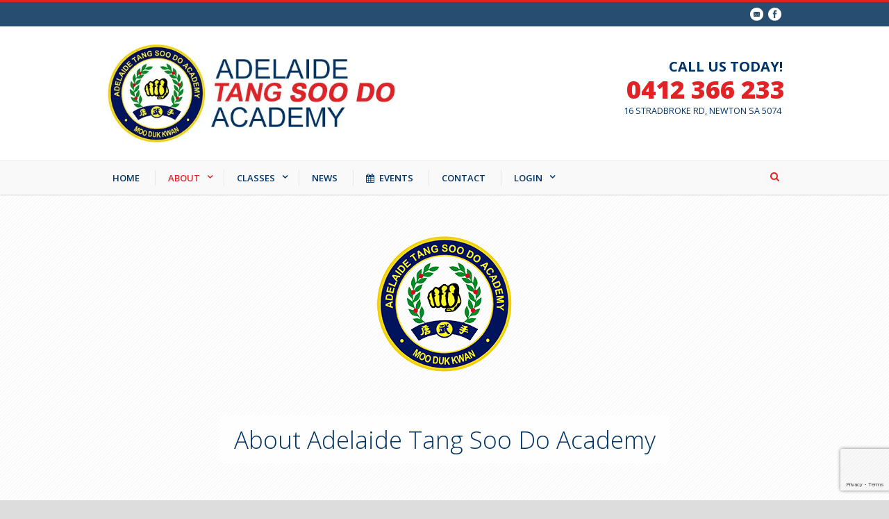

--- FILE ---
content_type: text/html; charset=UTF-8
request_url: http://www.atsda.com.au/about/
body_size: 51740
content:
<!DOCTYPE html>
<!--[if IE 7]><html class="ie ie7 ltie8 ltie9" lang="en-AU"><![endif]-->
<!--[if IE 8]><html class="ie ie8 ltie9" lang="en-AU"><![endif]-->
<!--[if !(IE 7) | !(IE 8)  ]><!-->
<html lang="en-AU">
<!--<![endif]-->

<head>
	<meta charset="UTF-8" />
	<meta name="viewport" content="width=device-width" />
	<title>Adelaide Tang Soo Do Academy   &raquo; About ATSDA</title>
	<link rel="pingback" href="http://www.atsda.com.au/xmlrpc.php" />
	
	<link href="https://fonts.googleapis.com/css?family=Lato:100,100i,200,200i,300,300i,400,400i,500,500i,600,600i,700,700i,800,800i,900,900i%7COpen+Sans:100,100i,200,200i,300,300i,400,400i,500,500i,600,600i,700,700i,800,800i,900,900i%7CIndie+Flower:100,100i,200,200i,300,300i,400,400i,500,500i,600,600i,700,700i,800,800i,900,900i%7COswald:100,100i,200,200i,300,300i,400,400i,500,500i,600,600i,700,700i,800,800i,900,900i" rel="stylesheet"><meta name='robots' content='max-image-preview:large' />
<link rel='dns-prefetch' href='//secure.gravatar.com' />
<link rel='dns-prefetch' href='//stats.wp.com' />
<link rel='dns-prefetch' href='//fonts.googleapis.com' />
<link rel='dns-prefetch' href='//v0.wordpress.com' />
<link rel='dns-prefetch' href='//i0.wp.com' />
<link rel='dns-prefetch' href='//c0.wp.com' />
<link rel="alternate" type="application/rss+xml" title="Adelaide Tang Soo Do Academy &raquo; Feed" href="http://www.atsda.com.au/feed/" />
<link rel="alternate" type="application/rss+xml" title="Adelaide Tang Soo Do Academy &raquo; Comments Feed" href="http://www.atsda.com.au/comments/feed/" />
<script type="text/javascript">
/* <![CDATA[ */
window._wpemojiSettings = {"baseUrl":"https:\/\/s.w.org\/images\/core\/emoji\/15.0.3\/72x72\/","ext":".png","svgUrl":"https:\/\/s.w.org\/images\/core\/emoji\/15.0.3\/svg\/","svgExt":".svg","source":{"concatemoji":"http:\/\/www.atsda.com.au\/wp-includes\/js\/wp-emoji-release.min.js?ver=4528a165660b94057c9617257adb7f1c"}};
/*! This file is auto-generated */
!function(i,n){var o,s,e;function c(e){try{var t={supportTests:e,timestamp:(new Date).valueOf()};sessionStorage.setItem(o,JSON.stringify(t))}catch(e){}}function p(e,t,n){e.clearRect(0,0,e.canvas.width,e.canvas.height),e.fillText(t,0,0);var t=new Uint32Array(e.getImageData(0,0,e.canvas.width,e.canvas.height).data),r=(e.clearRect(0,0,e.canvas.width,e.canvas.height),e.fillText(n,0,0),new Uint32Array(e.getImageData(0,0,e.canvas.width,e.canvas.height).data));return t.every(function(e,t){return e===r[t]})}function u(e,t,n){switch(t){case"flag":return n(e,"\ud83c\udff3\ufe0f\u200d\u26a7\ufe0f","\ud83c\udff3\ufe0f\u200b\u26a7\ufe0f")?!1:!n(e,"\ud83c\uddfa\ud83c\uddf3","\ud83c\uddfa\u200b\ud83c\uddf3")&&!n(e,"\ud83c\udff4\udb40\udc67\udb40\udc62\udb40\udc65\udb40\udc6e\udb40\udc67\udb40\udc7f","\ud83c\udff4\u200b\udb40\udc67\u200b\udb40\udc62\u200b\udb40\udc65\u200b\udb40\udc6e\u200b\udb40\udc67\u200b\udb40\udc7f");case"emoji":return!n(e,"\ud83d\udc26\u200d\u2b1b","\ud83d\udc26\u200b\u2b1b")}return!1}function f(e,t,n){var r="undefined"!=typeof WorkerGlobalScope&&self instanceof WorkerGlobalScope?new OffscreenCanvas(300,150):i.createElement("canvas"),a=r.getContext("2d",{willReadFrequently:!0}),o=(a.textBaseline="top",a.font="600 32px Arial",{});return e.forEach(function(e){o[e]=t(a,e,n)}),o}function t(e){var t=i.createElement("script");t.src=e,t.defer=!0,i.head.appendChild(t)}"undefined"!=typeof Promise&&(o="wpEmojiSettingsSupports",s=["flag","emoji"],n.supports={everything:!0,everythingExceptFlag:!0},e=new Promise(function(e){i.addEventListener("DOMContentLoaded",e,{once:!0})}),new Promise(function(t){var n=function(){try{var e=JSON.parse(sessionStorage.getItem(o));if("object"==typeof e&&"number"==typeof e.timestamp&&(new Date).valueOf()<e.timestamp+604800&&"object"==typeof e.supportTests)return e.supportTests}catch(e){}return null}();if(!n){if("undefined"!=typeof Worker&&"undefined"!=typeof OffscreenCanvas&&"undefined"!=typeof URL&&URL.createObjectURL&&"undefined"!=typeof Blob)try{var e="postMessage("+f.toString()+"("+[JSON.stringify(s),u.toString(),p.toString()].join(",")+"));",r=new Blob([e],{type:"text/javascript"}),a=new Worker(URL.createObjectURL(r),{name:"wpTestEmojiSupports"});return void(a.onmessage=function(e){c(n=e.data),a.terminate(),t(n)})}catch(e){}c(n=f(s,u,p))}t(n)}).then(function(e){for(var t in e)n.supports[t]=e[t],n.supports.everything=n.supports.everything&&n.supports[t],"flag"!==t&&(n.supports.everythingExceptFlag=n.supports.everythingExceptFlag&&n.supports[t]);n.supports.everythingExceptFlag=n.supports.everythingExceptFlag&&!n.supports.flag,n.DOMReady=!1,n.readyCallback=function(){n.DOMReady=!0}}).then(function(){return e}).then(function(){var e;n.supports.everything||(n.readyCallback(),(e=n.source||{}).concatemoji?t(e.concatemoji):e.wpemoji&&e.twemoji&&(t(e.twemoji),t(e.wpemoji)))}))}((window,document),window._wpemojiSettings);
/* ]]> */
</script>
<link rel='stylesheet' id='ai1ec_style-css' href='//www.atsda.com.au/wp-content/plugins/all-in-one-event-calendar/cache/404e4a0a_ai1ec_parsed_css.css?ver=3.0.0' type='text/css' media='all' />
<link rel='stylesheet' id='layerslider-css' href='http://www.atsda.com.au/wp-content/plugins/LayerSlider/assets/static/layerslider/css/layerslider.css?ver=7.10.1' type='text/css' media='all' />
<style id='wp-emoji-styles-inline-css' type='text/css'>

	img.wp-smiley, img.emoji {
		display: inline !important;
		border: none !important;
		box-shadow: none !important;
		height: 1em !important;
		width: 1em !important;
		margin: 0 0.07em !important;
		vertical-align: -0.1em !important;
		background: none !important;
		padding: 0 !important;
	}
</style>
<link rel='stylesheet' id='wp-block-library-css' href='https://c0.wp.com/c/6.5.7/wp-includes/css/dist/block-library/style.min.css' type='text/css' media='all' />
<style id='wp-block-library-inline-css' type='text/css'>
.has-text-align-justify{text-align:justify;}
</style>
<link rel='stylesheet' id='mediaelement-css' href='https://c0.wp.com/c/6.5.7/wp-includes/js/mediaelement/mediaelementplayer-legacy.min.css' type='text/css' media='all' />
<link rel='stylesheet' id='wp-mediaelement-css' href='https://c0.wp.com/c/6.5.7/wp-includes/js/mediaelement/wp-mediaelement.min.css' type='text/css' media='all' />
<style id='jetpack-sharing-buttons-style-inline-css' type='text/css'>
.jetpack-sharing-buttons__services-list{display:flex;flex-direction:row;flex-wrap:wrap;gap:0;list-style-type:none;margin:5px;padding:0}.jetpack-sharing-buttons__services-list.has-small-icon-size{font-size:12px}.jetpack-sharing-buttons__services-list.has-normal-icon-size{font-size:16px}.jetpack-sharing-buttons__services-list.has-large-icon-size{font-size:24px}.jetpack-sharing-buttons__services-list.has-huge-icon-size{font-size:36px}@media print{.jetpack-sharing-buttons__services-list{display:none!important}}.editor-styles-wrapper .wp-block-jetpack-sharing-buttons{gap:0;padding-inline-start:0}ul.jetpack-sharing-buttons__services-list.has-background{padding:1.25em 2.375em}
</style>
<style id='classic-theme-styles-inline-css' type='text/css'>
/*! This file is auto-generated */
.wp-block-button__link{color:#fff;background-color:#32373c;border-radius:9999px;box-shadow:none;text-decoration:none;padding:calc(.667em + 2px) calc(1.333em + 2px);font-size:1.125em}.wp-block-file__button{background:#32373c;color:#fff;text-decoration:none}
</style>
<style id='global-styles-inline-css' type='text/css'>
body{--wp--preset--color--black: #000000;--wp--preset--color--cyan-bluish-gray: #abb8c3;--wp--preset--color--white: #ffffff;--wp--preset--color--pale-pink: #f78da7;--wp--preset--color--vivid-red: #cf2e2e;--wp--preset--color--luminous-vivid-orange: #ff6900;--wp--preset--color--luminous-vivid-amber: #fcb900;--wp--preset--color--light-green-cyan: #7bdcb5;--wp--preset--color--vivid-green-cyan: #00d084;--wp--preset--color--pale-cyan-blue: #8ed1fc;--wp--preset--color--vivid-cyan-blue: #0693e3;--wp--preset--color--vivid-purple: #9b51e0;--wp--preset--gradient--vivid-cyan-blue-to-vivid-purple: linear-gradient(135deg,rgba(6,147,227,1) 0%,rgb(155,81,224) 100%);--wp--preset--gradient--light-green-cyan-to-vivid-green-cyan: linear-gradient(135deg,rgb(122,220,180) 0%,rgb(0,208,130) 100%);--wp--preset--gradient--luminous-vivid-amber-to-luminous-vivid-orange: linear-gradient(135deg,rgba(252,185,0,1) 0%,rgba(255,105,0,1) 100%);--wp--preset--gradient--luminous-vivid-orange-to-vivid-red: linear-gradient(135deg,rgba(255,105,0,1) 0%,rgb(207,46,46) 100%);--wp--preset--gradient--very-light-gray-to-cyan-bluish-gray: linear-gradient(135deg,rgb(238,238,238) 0%,rgb(169,184,195) 100%);--wp--preset--gradient--cool-to-warm-spectrum: linear-gradient(135deg,rgb(74,234,220) 0%,rgb(151,120,209) 20%,rgb(207,42,186) 40%,rgb(238,44,130) 60%,rgb(251,105,98) 80%,rgb(254,248,76) 100%);--wp--preset--gradient--blush-light-purple: linear-gradient(135deg,rgb(255,206,236) 0%,rgb(152,150,240) 100%);--wp--preset--gradient--blush-bordeaux: linear-gradient(135deg,rgb(254,205,165) 0%,rgb(254,45,45) 50%,rgb(107,0,62) 100%);--wp--preset--gradient--luminous-dusk: linear-gradient(135deg,rgb(255,203,112) 0%,rgb(199,81,192) 50%,rgb(65,88,208) 100%);--wp--preset--gradient--pale-ocean: linear-gradient(135deg,rgb(255,245,203) 0%,rgb(182,227,212) 50%,rgb(51,167,181) 100%);--wp--preset--gradient--electric-grass: linear-gradient(135deg,rgb(202,248,128) 0%,rgb(113,206,126) 100%);--wp--preset--gradient--midnight: linear-gradient(135deg,rgb(2,3,129) 0%,rgb(40,116,252) 100%);--wp--preset--font-size--small: 13px;--wp--preset--font-size--medium: 20px;--wp--preset--font-size--large: 36px;--wp--preset--font-size--x-large: 42px;--wp--preset--spacing--20: 0.44rem;--wp--preset--spacing--30: 0.67rem;--wp--preset--spacing--40: 1rem;--wp--preset--spacing--50: 1.5rem;--wp--preset--spacing--60: 2.25rem;--wp--preset--spacing--70: 3.38rem;--wp--preset--spacing--80: 5.06rem;--wp--preset--shadow--natural: 6px 6px 9px rgba(0, 0, 0, 0.2);--wp--preset--shadow--deep: 12px 12px 50px rgba(0, 0, 0, 0.4);--wp--preset--shadow--sharp: 6px 6px 0px rgba(0, 0, 0, 0.2);--wp--preset--shadow--outlined: 6px 6px 0px -3px rgba(255, 255, 255, 1), 6px 6px rgba(0, 0, 0, 1);--wp--preset--shadow--crisp: 6px 6px 0px rgba(0, 0, 0, 1);}:where(.is-layout-flex){gap: 0.5em;}:where(.is-layout-grid){gap: 0.5em;}body .is-layout-flex{display: flex;}body .is-layout-flex{flex-wrap: wrap;align-items: center;}body .is-layout-flex > *{margin: 0;}body .is-layout-grid{display: grid;}body .is-layout-grid > *{margin: 0;}:where(.wp-block-columns.is-layout-flex){gap: 2em;}:where(.wp-block-columns.is-layout-grid){gap: 2em;}:where(.wp-block-post-template.is-layout-flex){gap: 1.25em;}:where(.wp-block-post-template.is-layout-grid){gap: 1.25em;}.has-black-color{color: var(--wp--preset--color--black) !important;}.has-cyan-bluish-gray-color{color: var(--wp--preset--color--cyan-bluish-gray) !important;}.has-white-color{color: var(--wp--preset--color--white) !important;}.has-pale-pink-color{color: var(--wp--preset--color--pale-pink) !important;}.has-vivid-red-color{color: var(--wp--preset--color--vivid-red) !important;}.has-luminous-vivid-orange-color{color: var(--wp--preset--color--luminous-vivid-orange) !important;}.has-luminous-vivid-amber-color{color: var(--wp--preset--color--luminous-vivid-amber) !important;}.has-light-green-cyan-color{color: var(--wp--preset--color--light-green-cyan) !important;}.has-vivid-green-cyan-color{color: var(--wp--preset--color--vivid-green-cyan) !important;}.has-pale-cyan-blue-color{color: var(--wp--preset--color--pale-cyan-blue) !important;}.has-vivid-cyan-blue-color{color: var(--wp--preset--color--vivid-cyan-blue) !important;}.has-vivid-purple-color{color: var(--wp--preset--color--vivid-purple) !important;}.has-black-background-color{background-color: var(--wp--preset--color--black) !important;}.has-cyan-bluish-gray-background-color{background-color: var(--wp--preset--color--cyan-bluish-gray) !important;}.has-white-background-color{background-color: var(--wp--preset--color--white) !important;}.has-pale-pink-background-color{background-color: var(--wp--preset--color--pale-pink) !important;}.has-vivid-red-background-color{background-color: var(--wp--preset--color--vivid-red) !important;}.has-luminous-vivid-orange-background-color{background-color: var(--wp--preset--color--luminous-vivid-orange) !important;}.has-luminous-vivid-amber-background-color{background-color: var(--wp--preset--color--luminous-vivid-amber) !important;}.has-light-green-cyan-background-color{background-color: var(--wp--preset--color--light-green-cyan) !important;}.has-vivid-green-cyan-background-color{background-color: var(--wp--preset--color--vivid-green-cyan) !important;}.has-pale-cyan-blue-background-color{background-color: var(--wp--preset--color--pale-cyan-blue) !important;}.has-vivid-cyan-blue-background-color{background-color: var(--wp--preset--color--vivid-cyan-blue) !important;}.has-vivid-purple-background-color{background-color: var(--wp--preset--color--vivid-purple) !important;}.has-black-border-color{border-color: var(--wp--preset--color--black) !important;}.has-cyan-bluish-gray-border-color{border-color: var(--wp--preset--color--cyan-bluish-gray) !important;}.has-white-border-color{border-color: var(--wp--preset--color--white) !important;}.has-pale-pink-border-color{border-color: var(--wp--preset--color--pale-pink) !important;}.has-vivid-red-border-color{border-color: var(--wp--preset--color--vivid-red) !important;}.has-luminous-vivid-orange-border-color{border-color: var(--wp--preset--color--luminous-vivid-orange) !important;}.has-luminous-vivid-amber-border-color{border-color: var(--wp--preset--color--luminous-vivid-amber) !important;}.has-light-green-cyan-border-color{border-color: var(--wp--preset--color--light-green-cyan) !important;}.has-vivid-green-cyan-border-color{border-color: var(--wp--preset--color--vivid-green-cyan) !important;}.has-pale-cyan-blue-border-color{border-color: var(--wp--preset--color--pale-cyan-blue) !important;}.has-vivid-cyan-blue-border-color{border-color: var(--wp--preset--color--vivid-cyan-blue) !important;}.has-vivid-purple-border-color{border-color: var(--wp--preset--color--vivid-purple) !important;}.has-vivid-cyan-blue-to-vivid-purple-gradient-background{background: var(--wp--preset--gradient--vivid-cyan-blue-to-vivid-purple) !important;}.has-light-green-cyan-to-vivid-green-cyan-gradient-background{background: var(--wp--preset--gradient--light-green-cyan-to-vivid-green-cyan) !important;}.has-luminous-vivid-amber-to-luminous-vivid-orange-gradient-background{background: var(--wp--preset--gradient--luminous-vivid-amber-to-luminous-vivid-orange) !important;}.has-luminous-vivid-orange-to-vivid-red-gradient-background{background: var(--wp--preset--gradient--luminous-vivid-orange-to-vivid-red) !important;}.has-very-light-gray-to-cyan-bluish-gray-gradient-background{background: var(--wp--preset--gradient--very-light-gray-to-cyan-bluish-gray) !important;}.has-cool-to-warm-spectrum-gradient-background{background: var(--wp--preset--gradient--cool-to-warm-spectrum) !important;}.has-blush-light-purple-gradient-background{background: var(--wp--preset--gradient--blush-light-purple) !important;}.has-blush-bordeaux-gradient-background{background: var(--wp--preset--gradient--blush-bordeaux) !important;}.has-luminous-dusk-gradient-background{background: var(--wp--preset--gradient--luminous-dusk) !important;}.has-pale-ocean-gradient-background{background: var(--wp--preset--gradient--pale-ocean) !important;}.has-electric-grass-gradient-background{background: var(--wp--preset--gradient--electric-grass) !important;}.has-midnight-gradient-background{background: var(--wp--preset--gradient--midnight) !important;}.has-small-font-size{font-size: var(--wp--preset--font-size--small) !important;}.has-medium-font-size{font-size: var(--wp--preset--font-size--medium) !important;}.has-large-font-size{font-size: var(--wp--preset--font-size--large) !important;}.has-x-large-font-size{font-size: var(--wp--preset--font-size--x-large) !important;}
.wp-block-navigation a:where(:not(.wp-element-button)){color: inherit;}
:where(.wp-block-post-template.is-layout-flex){gap: 1.25em;}:where(.wp-block-post-template.is-layout-grid){gap: 1.25em;}
:where(.wp-block-columns.is-layout-flex){gap: 2em;}:where(.wp-block-columns.is-layout-grid){gap: 2em;}
.wp-block-pullquote{font-size: 1.5em;line-height: 1.6;}
</style>
<link rel='stylesheet' id='contact-form-7-css' href='http://www.atsda.com.au/wp-content/plugins/contact-form-7/includes/css/styles.css?ver=5.7.5.1' type='text/css' media='all' />
<link rel='stylesheet' id='style-css' href='http://www.atsda.com.au/wp-content/themes/flawless/style.css?ver=4528a165660b94057c9617257adb7f1c' type='text/css' media='all' />
<link rel='stylesheet' id='Open-Sans-google-font-css' href='http://fonts.googleapis.com/css?family=Open+Sans%3A300%2C300italic%2Cregular%2Citalic%2C600%2C600italic%2C700%2C700italic%2C800%2C800italic&#038;subset=greek%2Ccyrillic-ext%2Ccyrillic%2Clatin%2Clatin-ext%2Cvietnamese%2Cgreek-ext&#038;ver=4528a165660b94057c9617257adb7f1c' type='text/css' media='all' />
<link rel='stylesheet' id='superfish-css' href='http://www.atsda.com.au/wp-content/themes/flawless/plugins/superfish/css/superfish.css?ver=4528a165660b94057c9617257adb7f1c' type='text/css' media='all' />
<link rel='stylesheet' id='dlmenu-css' href='http://www.atsda.com.au/wp-content/themes/flawless/plugins/dl-menu/component.css?ver=4528a165660b94057c9617257adb7f1c' type='text/css' media='all' />
<link rel='stylesheet' id='font-awesome-css' href='http://www.atsda.com.au/wp-content/themes/flawless/plugins/font-awesome-new/css/font-awesome.min.css?ver=4528a165660b94057c9617257adb7f1c' type='text/css' media='all' />
<link rel='stylesheet' id='jquery-fancybox-css' href='http://www.atsda.com.au/wp-content/themes/flawless/plugins/fancybox/jquery.fancybox.css?ver=4528a165660b94057c9617257adb7f1c' type='text/css' media='all' />
<link rel='stylesheet' id='goodlayers-flexslider-css' href='http://www.atsda.com.au/wp-content/themes/flawless/plugins/flexslider/flexslider.css?ver=4528a165660b94057c9617257adb7f1c' type='text/css' media='all' />
<link rel='stylesheet' id='style-responsive-css' href='http://www.atsda.com.au/wp-content/themes/flawless/stylesheet/style-responsive.css?ver=4528a165660b94057c9617257adb7f1c' type='text/css' media='all' />
<link rel='stylesheet' id='style-custom-css' href='http://www.atsda.com.au/wp-content/themes/flawless/stylesheet/style-custom.css?ver=4528a165660b94057c9617257adb7f1c' type='text/css' media='all' />
<link rel='stylesheet' id='um_modal-css' href='http://www.atsda.com.au/wp-content/plugins/ultimate-member/assets/css/um-modal.min.css?ver=2.8.5' type='text/css' media='all' />
<link rel='stylesheet' id='um_ui-css' href='http://www.atsda.com.au/wp-content/plugins/ultimate-member/assets/libs/jquery-ui/jquery-ui.min.css?ver=1.13.2' type='text/css' media='all' />
<link rel='stylesheet' id='um_tipsy-css' href='http://www.atsda.com.au/wp-content/plugins/ultimate-member/assets/libs/tipsy/tipsy.min.css?ver=1.0.0a' type='text/css' media='all' />
<link rel='stylesheet' id='um_raty-css' href='http://www.atsda.com.au/wp-content/plugins/ultimate-member/assets/libs/raty/um-raty.min.css?ver=2.6.0' type='text/css' media='all' />
<link rel='stylesheet' id='um_fonticons_ii-css' href='http://www.atsda.com.au/wp-content/plugins/ultimate-member/assets/libs/legacy/fonticons/fonticons-ii.min.css?ver=2.8.5' type='text/css' media='all' />
<link rel='stylesheet' id='um_fonticons_fa-css' href='http://www.atsda.com.au/wp-content/plugins/ultimate-member/assets/libs/legacy/fonticons/fonticons-fa.min.css?ver=2.8.5' type='text/css' media='all' />
<link rel='stylesheet' id='select2-css' href='http://www.atsda.com.au/wp-content/plugins/ultimate-member/assets/libs/select2/select2.min.css?ver=4.0.13' type='text/css' media='all' />
<link rel='stylesheet' id='um_fileupload-css' href='http://www.atsda.com.au/wp-content/plugins/ultimate-member/assets/css/um-fileupload.min.css?ver=2.8.5' type='text/css' media='all' />
<link rel='stylesheet' id='um_datetime-css' href='http://www.atsda.com.au/wp-content/plugins/ultimate-member/assets/libs/pickadate/default.min.css?ver=3.6.2' type='text/css' media='all' />
<link rel='stylesheet' id='um_datetime_date-css' href='http://www.atsda.com.au/wp-content/plugins/ultimate-member/assets/libs/pickadate/default.date.min.css?ver=3.6.2' type='text/css' media='all' />
<link rel='stylesheet' id='um_datetime_time-css' href='http://www.atsda.com.au/wp-content/plugins/ultimate-member/assets/libs/pickadate/default.time.min.css?ver=3.6.2' type='text/css' media='all' />
<link rel='stylesheet' id='um_common-css' href='http://www.atsda.com.au/wp-content/plugins/ultimate-member/assets/css/common.min.css?ver=2.8.5' type='text/css' media='all' />
<link rel='stylesheet' id='um_responsive-css' href='http://www.atsda.com.au/wp-content/plugins/ultimate-member/assets/css/um-responsive.min.css?ver=2.8.5' type='text/css' media='all' />
<link rel='stylesheet' id='um_styles-css' href='http://www.atsda.com.au/wp-content/plugins/ultimate-member/assets/css/um-styles.min.css?ver=2.8.5' type='text/css' media='all' />
<link rel='stylesheet' id='um_crop-css' href='http://www.atsda.com.au/wp-content/plugins/ultimate-member/assets/libs/cropper/cropper.min.css?ver=1.6.1' type='text/css' media='all' />
<link rel='stylesheet' id='um_profile-css' href='http://www.atsda.com.au/wp-content/plugins/ultimate-member/assets/css/um-profile.min.css?ver=2.8.5' type='text/css' media='all' />
<link rel='stylesheet' id='um_account-css' href='http://www.atsda.com.au/wp-content/plugins/ultimate-member/assets/css/um-account.min.css?ver=2.8.5' type='text/css' media='all' />
<link rel='stylesheet' id='um_misc-css' href='http://www.atsda.com.au/wp-content/plugins/ultimate-member/assets/css/um-misc.min.css?ver=2.8.5' type='text/css' media='all' />
<link rel='stylesheet' id='um_default_css-css' href='http://www.atsda.com.au/wp-content/plugins/ultimate-member/assets/css/um-old-default.min.css?ver=2.8.5' type='text/css' media='all' />
<link rel='stylesheet' id='um_old_css-css' href='http://www.atsda.com.au/wp-content/plugins/ultimate-member/../../uploads/ultimatemember/um_old_settings.css?ver=2.0.0' type='text/css' media='all' />
<link rel='stylesheet' id='jetpack_css-css' href='https://c0.wp.com/p/jetpack/13.3.2/css/jetpack.css' type='text/css' media='all' />
<script type="text/javascript" src="https://c0.wp.com/c/6.5.7/wp-includes/js/jquery/jquery.min.js" id="jquery-core-js"></script>
<script type="text/javascript" src="https://c0.wp.com/c/6.5.7/wp-includes/js/jquery/jquery-migrate.min.js" id="jquery-migrate-js"></script>
<script type="text/javascript" id="layerslider-utils-js-extra">
/* <![CDATA[ */
var LS_Meta = {"v":"7.10.1","fixGSAP":"1"};
/* ]]> */
</script>
<script type="text/javascript" src="http://www.atsda.com.au/wp-content/plugins/LayerSlider/assets/static/layerslider/js/layerslider.utils.js?ver=7.10.1" id="layerslider-utils-js"></script>
<script type="text/javascript" src="http://www.atsda.com.au/wp-content/plugins/LayerSlider/assets/static/layerslider/js/layerslider.kreaturamedia.jquery.js?ver=7.10.1" id="layerslider-js"></script>
<script type="text/javascript" src="http://www.atsda.com.au/wp-content/plugins/LayerSlider/assets/static/layerslider/js/layerslider.transitions.js?ver=7.10.1" id="layerslider-transitions-js"></script>
<script type="text/javascript" src="http://www.atsda.com.au/wp-content/plugins/ultimate-member/assets/js/um-gdpr.min.js?ver=2.8.5" id="um-gdpr-js"></script>
<meta name="generator" content="Powered by LayerSlider 7.10.1 - Build Heros, Sliders, and Popups. Create Animations and Beautiful, Rich Web Content as Easy as Never Before on WordPress." />
<!-- LayerSlider updates and docs at: https://layerslider.com -->
<link rel="https://api.w.org/" href="http://www.atsda.com.au/wp-json/" /><link rel="alternate" type="application/json" href="http://www.atsda.com.au/wp-json/wp/v2/pages/2263" /><link rel="EditURI" type="application/rsd+xml" title="RSD" href="http://www.atsda.com.au/xmlrpc.php?rsd" />

<link rel="canonical" href="http://www.atsda.com.au/about/" />
<link rel='shortlink' href='https://wp.me/PaQtNW-Av' />
<link rel="alternate" type="application/json+oembed" href="http://www.atsda.com.au/wp-json/oembed/1.0/embed?url=http%3A%2F%2Fwww.atsda.com.au%2Fabout%2F" />
<link rel="alternate" type="text/xml+oembed" href="http://www.atsda.com.au/wp-json/oembed/1.0/embed?url=http%3A%2F%2Fwww.atsda.com.au%2Fabout%2F&#038;format=xml" />
		<style type="text/css">
			.um_request_name {
				display: none !important;
			}
		</style>
		<style>img#wpstats{display:none}</style>
		<link rel="shortcut icon" href="https://i0.wp.com/www.atsda.com.au/wp-content/uploads/2015/01/favicon.jpg?fit=50%2C50" type="image/x-icon" /><!-- load the script for older ie version -->
<!--[if lt IE 9]>
<script src="http://www.atsda.com.au/wp-content/themes/flawless/javascript/html5.js" type="text/javascript"></script>
<script src="http://www.atsda.com.au/wp-content/themes/flawless/plugins/easy-pie-chart/excanvas.js" type="text/javascript"></script>
<![endif]-->

<!-- Jetpack Open Graph Tags -->
<meta property="og:type" content="article" />
<meta property="og:title" content="About ATSDA" />
<meta property="og:url" content="http://www.atsda.com.au/about/" />
<meta property="og:description" content="Visit the post for more." />
<meta property="article:published_time" content="2015-01-10T06:14:36+00:00" />
<meta property="article:modified_time" content="2016-03-31T05:45:46+00:00" />
<meta property="og:site_name" content="Adelaide Tang Soo Do Academy" />
<meta property="og:image" content="https://s0.wp.com/i/blank.jpg" />
<meta property="og:image:alt" content="" />
<meta name="twitter:text:title" content="About ATSDA" />
<meta name="twitter:card" content="summary" />
<meta name="twitter:description" content="Visit the post for more." />

<!-- End Jetpack Open Graph Tags -->
</head>

<body class="page-template-default page page-id-2263 page-parent">
<div class="body-wrapper ">
		<header class="gdlr-header-wrapper gdlr-header-style-2 float-menu">

		<!-- top navigation -->
				<div class="top-navigation-wrapper">
			<div class="top-navigation-container container">
				<div class="top-navigation-left">
					<ul class="gdlr-top-menu sf-menu" id="gdlr-top-navigation" >
											</ul>

				</div>
				<div class="top-navigation-right">
					<div class="top-navigation-right-text">
											</div>
					<div class="top-social-wrapper">
						<div class="social-icon">
<a href="mailto:admin@atsda.com.au" target="_blank" >
<img width="32" height="32" src="http://www.atsda.com.au/wp-content/themes/flawless/images/light/social-icon/email.png" alt="Email" />
</a>
</div>
<div class="social-icon">
<a href="https://www.facebook.com/AdelaideTangSooDoAcademy/" target="_blank" >
<img width="32" height="32" src="http://www.atsda.com.au/wp-content/themes/flawless/images/light/social-icon/facebook.png" alt="Facebook" />
</a>
</div>
					</div>
				</div>
				<div class="clear"></div>
			</div>
		</div>
				
		<div class="gdlr-header-substitute">
			<div class="gdlr-header-inner">
				<div class="gdlr-header-container container">
					<!-- logo -->
					<div class="gdlr-logo">
												<a href="http://www.atsda.com.au" >
							<img src="https://i0.wp.com/www.atsda.com.au/wp-content/uploads/2015/01/ATSDA-Website-Header21.jpg?fit=624%2C195" alt="" width="624" height="195" />						
						</a>
											</div>

					<div class="gdlr-logo-right-text"><p><span style="color:#036; padding:3px; font-weight:bold; font-size:20px; margin:0px; line-height:22px;">CALL US TODAY!</span><br />
<span style="font-size:36px; color:#e02327; font-weight:800; line-height:40px;">0412 366 233</span><br />
<span style="color:#036; font-size:12.5px; padding:5px">16 STRADBROKE RD, NEWTON SA 5074</span></p>
</div><div class="gdlr-responsive-navigation dl-menuwrapper" id="gdlr-responsive-navigation" ><button class="dl-trigger">Open Menu</button><ul id="menu-atsda-main-menu" class="dl-menu gdlr-main-mobile-menu"><li id="menu-item-2260" class="menu-item menu-item-type-post_type menu-item-object-page menu-item-home menu-item-2260"><a href="http://www.atsda.com.au/">HOME</a></li>
<li id="menu-item-2264" class="menu-item menu-item-type-post_type menu-item-object-page current-menu-item page_item page-item-2263 current_page_item menu-item-has-children menu-item-2264"><a href="http://www.atsda.com.au/about/" aria-current="page">ABOUT</a>
<ul class="dl-submenu">
	<li id="menu-item-2317" class="menu-item menu-item-type-post_type menu-item-object-page menu-item-2317"><a href="http://www.atsda.com.au/about/grandmaster-kang-uk-lee/">GRANDMASTER KANG UK LEE</a></li>
	<li id="menu-item-2326" class="menu-item menu-item-type-post_type menu-item-object-page menu-item-2326"><a href="http://www.atsda.com.au/about/moo-duk-kwan/">MOO DUK KWAN</a></li>
	<li id="menu-item-3224" class="menu-item menu-item-type-post_type menu-item-object-page menu-item-3224"><a href="http://www.atsda.com.au/our-sponsors/">OUR SPONSORS</a></li>
</ul>
</li>
<li id="menu-item-2280" class="menu-item menu-item-type-post_type menu-item-object-page menu-item-has-children menu-item-2280"><a href="http://www.atsda.com.au/classes/">CLASSES</a>
<ul class="dl-submenu">
	<li id="menu-item-3182" class="menu-item menu-item-type-post_type menu-item-object-page menu-item-3182"><a href="http://www.atsda.com.au/classes/kindy-kids/">KINDY KIDS</a></li>
	<li id="menu-item-3181" class="menu-item menu-item-type-post_type menu-item-object-page menu-item-3181"><a href="http://www.atsda.com.au/classes/childrens-tang-soo-do/">CHILDREN</a></li>
	<li id="menu-item-3176" class="menu-item menu-item-type-post_type menu-item-object-page menu-item-3176"><a href="http://www.atsda.com.au/classes/adults-tang-soo-do/">ADULTS</a></li>
	<li id="menu-item-3171" class="menu-item menu-item-type-post_type menu-item-object-page menu-item-3171"><a href="http://www.atsda.com.au/classes/group-fitness/">GROUP FITNESS</a></li>
	<li id="menu-item-3185" class="menu-item menu-item-type-post_type menu-item-object-page menu-item-3185"><a href="http://www.atsda.com.au/classes/our-instructors/">INSTRUCTORS</a></li>
</ul>
</li>
<li id="menu-item-2366" class="menu-item menu-item-type-post_type menu-item-object-page menu-item-2366"><a href="http://www.atsda.com.au/news/">NEWS</a></li>
<li id="menu-item-2352" class="menu-item menu-item-type-post_type menu-item-object-page menu-item-2352"><a href="http://www.atsda.com.au/events/">EVENTS</a></li>
<li id="menu-item-2273" class="menu-item menu-item-type-post_type menu-item-object-page menu-item-2273"><a href="http://www.atsda.com.au/contact/">CONTACT</a></li>
<li id="menu-item-3346" class="menu-item menu-item-type-post_type menu-item-object-page menu-item-has-children menu-item-3346"><a href="http://www.atsda.com.au/login/">LOGIN</a>
<ul class="dl-submenu">
	<li id="menu-item-3367" class="menu-item menu-item-type-post_type menu-item-object-page menu-item-3367"><a href="http://www.atsda.com.au/login/">LOGIN</a></li>
	<li id="menu-item-3362" class="menu-item menu-item-type-post_type menu-item-object-page menu-item-3362"><a href="http://www.atsda.com.au/register/">REGISTER</a></li>
	<li id="menu-item-3357" class="menu-item menu-item-type-post_type menu-item-object-page menu-item-3357"><a href="http://www.atsda.com.au/password-reset/">PASSWORD RESET</a></li>
</ul>
</li>
</ul></div>					
					<div class="clear"></div>
				</div>
			</div>
		</div>
		
		<div class="gdlr-navigation-substitute"><div class="gdlr-navigation-wrapper gdlr-style-2"><div class="gdlr-navigation-container container"><div class="gdlr-navigation-slide-bar"></div><nav class="gdlr-navigation" id="gdlr-main-navigation" role="navigation"><ul id="menu-atsda-main-menu-1" class="sf-menu gdlr-main-menu"><li  class="menu-item menu-item-type-post_type menu-item-object-page menu-item-home menu-item-2260menu-item menu-item-type-post_type menu-item-object-page menu-item-home menu-item-2260 gdlr-normal-menu"><a href="http://www.atsda.com.au/">HOME</a></li>
<li  class="menu-item menu-item-type-post_type menu-item-object-page current-menu-item page_item page-item-2263 current_page_item menu-item-has-children menu-item-2264menu-item menu-item-type-post_type menu-item-object-page current-menu-item page_item page-item-2263 current_page_item menu-item-has-children menu-item-2264 gdlr-normal-menu"><a href="http://www.atsda.com.au/about/">ABOUT</a>
<ul class="sub-menu">
	<li  class="menu-item menu-item-type-post_type menu-item-object-page menu-item-2317"><a href="http://www.atsda.com.au/about/grandmaster-kang-uk-lee/">GRANDMASTER KANG UK LEE</a></li>
	<li  class="menu-item menu-item-type-post_type menu-item-object-page menu-item-2326"><a href="http://www.atsda.com.au/about/moo-duk-kwan/">MOO DUK KWAN</a></li>
	<li  class="menu-item menu-item-type-post_type menu-item-object-page menu-item-3224"><a href="http://www.atsda.com.au/our-sponsors/">OUR SPONSORS</a></li>
</ul>
</li>
<li  class="menu-item menu-item-type-post_type menu-item-object-page menu-item-has-children menu-item-2280menu-item menu-item-type-post_type menu-item-object-page menu-item-has-children menu-item-2280 gdlr-normal-menu"><a href="http://www.atsda.com.au/classes/">CLASSES</a>
<ul class="sub-menu">
	<li  class="menu-item menu-item-type-post_type menu-item-object-page menu-item-3182"><a href="http://www.atsda.com.au/classes/kindy-kids/">KINDY KIDS</a></li>
	<li  class="menu-item menu-item-type-post_type menu-item-object-page menu-item-3181"><a href="http://www.atsda.com.au/classes/childrens-tang-soo-do/">CHILDREN</a></li>
	<li  class="menu-item menu-item-type-post_type menu-item-object-page menu-item-3176"><a href="http://www.atsda.com.au/classes/adults-tang-soo-do/">ADULTS</a></li>
	<li  class="menu-item menu-item-type-post_type menu-item-object-page menu-item-3171"><a href="http://www.atsda.com.au/classes/group-fitness/">GROUP FITNESS</a></li>
	<li  class="menu-item menu-item-type-post_type menu-item-object-page menu-item-3185"><a href="http://www.atsda.com.au/classes/our-instructors/">INSTRUCTORS</a></li>
</ul>
</li>
<li  class="menu-item menu-item-type-post_type menu-item-object-page menu-item-2366menu-item menu-item-type-post_type menu-item-object-page menu-item-2366 gdlr-normal-menu"><a href="http://www.atsda.com.au/news/">NEWS</a></li>
<li  class="menu-item menu-item-type-post_type menu-item-object-page menu-item-2352menu-item menu-item-type-post_type menu-item-object-page menu-item-2352 gdlr-normal-menu"><a href="http://www.atsda.com.au/events/"><i class="fa fa-calendar"></i>EVENTS</a></li>
<li  class="menu-item menu-item-type-post_type menu-item-object-page menu-item-2273menu-item menu-item-type-post_type menu-item-object-page menu-item-2273 gdlr-normal-menu"><a href="http://www.atsda.com.au/contact/">CONTACT</a></li>
<li  class="menu-item menu-item-type-post_type menu-item-object-page menu-item-has-children menu-item-3346menu-item menu-item-type-post_type menu-item-object-page menu-item-has-children menu-item-3346 gdlr-normal-menu"><a href="http://www.atsda.com.au/login/">LOGIN</a>
<ul class="sub-menu">
	<li  class="menu-item menu-item-type-post_type menu-item-object-page menu-item-3367"><a href="http://www.atsda.com.au/login/">LOGIN</a></li>
	<li  class="menu-item menu-item-type-post_type menu-item-object-page menu-item-3362"><a href="http://www.atsda.com.au/register/">REGISTER</a></li>
	<li  class="menu-item menu-item-type-post_type menu-item-object-page menu-item-3357"><a href="http://www.atsda.com.au/password-reset/">PASSWORD RESET</a></li>
</ul>
</li>
</ul><div class="gdlr-nav-search-form-button" id="gdlr-nav-search-form-button"><i class="fa fa-search"></i></div></nav><div class="clear"></div></div></div></div>		<div class="clear"></div>
				<div class="gdlr-nav-search-form" id="gdlr-nav-search-form">
			<div class="gdlr-nav-search-container container"> 
			<form method="get" action="http://www.atsda.com.au">
				<i class="icon-search"></i>
				<input type="submit" id="searchsubmit" class="style-2" value="">
				<div class="search-text" id="search-text">
					<input type="text" value="" name="s" id="s" autocomplete="off" data-default="Type keywords..." >
				</div>
				<div class="clear"></div>
			</form>
			</div>
		</div>	
		
		<!-- is search -->	</header>
		<div class="content-wrapper">
	<div class="gdlr-content">

		<!-- Above Sidebar Section-->
						
		<!-- Sidebar With Content Section-->
		<div class="with-sidebar-wrapper"><section id="content-section-1" ><div class="gdlr-parallax-wrapper gdlr-background-pattern no-skin" style="background-image: url('http://www.atsda.com.au/wp-content/themes/flawless/images/pattern/pattern-1.png'); " ><div class="container"><div class="gdlr-feature-media-ux gdlr-ux"><div class="gdlr-item gdlr-feature-media-item" ><div class="feature-media-thumbnail gdlr-image"><img src="https://i0.wp.com/www.atsda.com.au/wp-content/uploads/2015/01/atsdaLogo1.gif?fit=200%2C202" alt="Adelaide Tang Soo Do Academy Logo" width="200" height="202" /></div><div class="feature-media-title-wrapper"><div class="feature-media-title-overlay"  style="opacity: 0.7; filter: alpha(opacity=70); background-color: #ffffff;"  ></div><h3 class="feature-media-title" style="color: #003366;">About Adelaide Tang Soo Do Academy</h3></div><div class="feature-media-content"></div></div></div><div class="clear"></div></div></div><div class="clear"></div></section><section id="content-section-2" ><div class="section-container container"><div class="gdlr-styled-box-item-ux gdlr-ux" ><div class="gdlr-item gdlr-styled-box-item" ><div class="gdlr-styled-box-head-wrapper" ><div class="gdlr-styled-box-corner" style="border-bottom-color:#001c3d;" ></div><div class="gdlr-styled-box-head" style="background-color:#003366;" ></div></div><div class="gdlr-styled-box-body with-head" style="background-color:#003366; color: #dddddd; " ><blockquote>
<p><strong></strong>Since 1999, we have established our studio to be one of the finest schools teaching quality Korean Martial Arts and linking tradition with our modern way of life. This unique approach develops a quality of life few people get to experience. Our friendly atmosphere creates a healthy environment for people looking for fitness training whilst achieving their personal goals. Each student is a valued member of our family.</p>
</blockquote>
</div></div></div><div class="clear"></div></div></section><section id="content-section-3" ><div class="gdlr-color-wrapper gdlr-skin-gray-skin" style="background-color: #f3f3f3; padding-bottom: 0px; " ><div class="container"><div class="two-fifth columns" ><div class="gdlr-image-frame-item gdlr-item"  ><div class="gdlr-frame frame-type-none"  ><div class="gdlr-image-link-shortcode" ><img src="https://i0.wp.com/www.atsda.com.au/wp-content/uploads/2015/01/Montana.gif?fit=206%2C300" alt="" width="206" height="300" /></div></div></div></div><div class="three-fifth columns" ><div class="gdlr-item gdlr-icon-with-list-item" ><div class="list-with-icon-ux gdlr-ux"><div class="list-with-icon"><i class="fa "></i><div class="list-with-icon-content"><div class="list-with-icon-title">The Aim of Tang Soo Do</div><div class="list-with-icon-caption"><p>The aim of Tang Soo Do is to build confidence and develop a positive attitude.</p>
<p>The purpose of our training is to perfect techniques, which will enhance the total self.</p>
<p>Tang Soo Do refers to that body of knowledge, which enables us to apply physical techniques together with mental and spiritual power, which in turn creates more powerful physical skills.</p>
<p>To become a black belt does not only mean skill or effective power, it means the whole process of continuous spiritual, mental and physical development for fulfilling virtues of value, wisdom and kindness.</p>
<p>At Adelaide Tang Soo Do Academy (ATSDA), we believe that everyone can enjoy the benefits of Martial Arts Training to enhance their quality of life. We strive to provide the best Tang Soo Do education available, and encourage each individual to do their best; to find each student&#8217;s hidden potential, as well as to build a &#8220;Can Do&#8221; attitude.</p>
<p>As our academy grows, we are moving together in a positive direction. We work together side by side; we have unity and teamwork, not just the instructors and students, but many family members as well.</p>
</div></div></div></div><div class="clear"></div></div></div><div class="clear"></div></div></div><div class="clear"></div></section></div>
		
		<!-- Below Sidebar Section-->
		
		
	</div><!-- gdlr-content -->
		<div class="clear" ></div>
	</div><!-- content wrapper -->

		
	<footer class="footer-wrapper" >
				<div class="footer-container container">
										<div class="footer-column eight columns" id="footer-widget-1" >
					<div id="text-11" class="widget widget_text gdlr-item gdlr-widget"><h3 class="gdlr-widget-title">CONTACT US</h3><div class="clear"></div>			<div class="textwidget"><i class="gdlr-icon fa fa-phone" style="color: #dadada; font-size: 14px; "></i>Phone : 0412 366 233
<div class="clear"></div><div class="gdlr-space" style="margin-top: 10px;"></div>
<i class="gdlr-icon fa fa-envelope" style="color: #dadada; font-size: 14px; "></i>Email : <a href="mailto:admin@atsda.com.au">admin@atsda.com.au</A>
<div class="clear"></div><div class="gdlr-space" style="margin-top: 10px;"></div>
<i class="gdlr-icon fa fa-home" style="color: #dadada; font-size: 14px; "></i>Address : 16 Stradbroke Road, Newton SA 5074
<div class="clear"></div><div class="gdlr-space" style="margin-top: -20px;"></div></div>
		</div>				</div>
										<div class="footer-column four columns" id="footer-widget-2" >
					<div id="text-4" class="widget widget_text gdlr-item gdlr-widget"><h3 class="gdlr-widget-title">Social Media</h3><div class="clear"></div>			<div class="textwidget"><a href="https://www.facebook.com/adelaide.tangsoodo.3?fref=ts"><i class="gdlr-icon fa fa-facebook" style="color: #bbb; font-size: 28px; " ></i></a></div>
		</div>				</div>
										<div class="footer-column four columns" id="footer-widget-3" >
									</div>
									<div class="clear"></div>
		</div>
				
				<div class="copyright-wrapper">
			<div class="copyright-container container">
				<div class="copyright-left">
					Copyright 2015 Adelaide Tang So Do Academy				</div>
				<div class="copyright-right">
					Website By <a href="mailto:ryan.humphreys01@gmail.com">Ryan Humphreys</a>				</div>
				<div class="clear"></div>
			</div>
		</div>
			</footer>
	</div> <!-- body-wrapper -->

<div id="um_upload_single" style="display:none"></div>

<div id="um_view_photo" style="display:none">

	<a href="javascript:void(0);" data-action="um_remove_modal" class="um-modal-close"
	   aria-label="Close view photo modal">
		<i class="um-faicon-times"></i>
	</a>

	<div class="um-modal-body photo">
		<div class="um-modal-photo"></div>
	</div>

</div>
<script type="text/javascript"></script><script type="text/javascript" src="http://www.atsda.com.au/wp-content/plugins/jetpack/jetpack_vendor/automattic/jetpack-image-cdn/dist/image-cdn.js?minify=false&amp;ver=132249e245926ae3e188" id="jetpack-photon-js"></script>
<script type="text/javascript" src="http://www.atsda.com.au/wp-content/plugins/contact-form-7/includes/swv/js/index.js?ver=5.7.5.1" id="swv-js"></script>
<script type="text/javascript" id="contact-form-7-js-extra">
/* <![CDATA[ */
var wpcf7 = {"api":{"root":"http:\/\/www.atsda.com.au\/wp-json\/","namespace":"contact-form-7\/v1"}};
/* ]]> */
</script>
<script type="text/javascript" src="http://www.atsda.com.au/wp-content/plugins/contact-form-7/includes/js/index.js?ver=5.7.5.1" id="contact-form-7-js"></script>
<script type="text/javascript" src="http://www.atsda.com.au/wp-content/themes/flawless/plugins/superfish/js/superfish.js?ver=1.0" id="superfish-js"></script>
<script type="text/javascript" src="https://c0.wp.com/c/6.5.7/wp-includes/js/hoverIntent.min.js" id="hoverIntent-js"></script>
<script type="text/javascript" src="http://www.atsda.com.au/wp-content/themes/flawless/plugins/dl-menu/modernizr.custom.js?ver=1.0" id="modernizr-js"></script>
<script type="text/javascript" src="http://www.atsda.com.au/wp-content/themes/flawless/plugins/dl-menu/jquery.dlmenu.js?ver=1.0" id="dlmenu-js"></script>
<script type="text/javascript" src="http://www.atsda.com.au/wp-content/themes/flawless/plugins/jquery.easing.js?ver=1.0" id="jquery-easing-js"></script>
<script type="text/javascript" src="http://www.atsda.com.au/wp-content/themes/flawless/plugins/fancybox/jquery.fancybox.pack.js?ver=1.0" id="jquery-fancybox-js"></script>
<script type="text/javascript" src="http://www.atsda.com.au/wp-content/themes/flawless/plugins/fancybox/helpers/jquery.fancybox-media.js?ver=1.0" id="jquery-fancybox-media-js"></script>
<script type="text/javascript" src="http://www.atsda.com.au/wp-content/themes/flawless/plugins/fancybox/helpers/jquery.fancybox-thumbs.js?ver=1.0" id="jquery-fancybox-thumbs-js"></script>
<script type="text/javascript" src="http://www.atsda.com.au/wp-content/themes/flawless/plugins/flexslider/jquery.flexslider.js?ver=1.0" id="goodlayers-flexslider-js"></script>
<script type="text/javascript" src="http://www.atsda.com.au/wp-content/themes/flawless/javascript/gdlr-script.js?ver=1.0" id="gdlr-script-js"></script>
<script type="text/javascript" src="https://www.google.com/recaptcha/api.js?render=6LfvLIMUAAAAAJ0g5Gi1vydNgRh9RMX3iLfItKKW&amp;ver=3.0" id="google-recaptcha-js"></script>
<script type="text/javascript" src="https://c0.wp.com/c/6.5.7/wp-includes/js/dist/vendor/wp-polyfill-inert.min.js" id="wp-polyfill-inert-js"></script>
<script type="text/javascript" src="https://c0.wp.com/c/6.5.7/wp-includes/js/dist/vendor/regenerator-runtime.min.js" id="regenerator-runtime-js"></script>
<script type="text/javascript" src="https://c0.wp.com/c/6.5.7/wp-includes/js/dist/vendor/wp-polyfill.min.js" id="wp-polyfill-js"></script>
<script type="text/javascript" id="wpcf7-recaptcha-js-extra">
/* <![CDATA[ */
var wpcf7_recaptcha = {"sitekey":"6LfvLIMUAAAAAJ0g5Gi1vydNgRh9RMX3iLfItKKW","actions":{"homepage":"homepage","contactform":"contactform"}};
/* ]]> */
</script>
<script type="text/javascript" src="http://www.atsda.com.au/wp-content/plugins/contact-form-7/modules/recaptcha/index.js?ver=5.7.5.1" id="wpcf7-recaptcha-js"></script>
<script type="text/javascript" src="https://c0.wp.com/c/6.5.7/wp-includes/js/underscore.min.js" id="underscore-js"></script>
<script type="text/javascript" id="wp-util-js-extra">
/* <![CDATA[ */
var _wpUtilSettings = {"ajax":{"url":"\/wp-admin\/admin-ajax.php"}};
/* ]]> */
</script>
<script type="text/javascript" src="https://c0.wp.com/c/6.5.7/wp-includes/js/wp-util.min.js" id="wp-util-js"></script>
<script type="text/javascript" src="https://c0.wp.com/c/6.5.7/wp-includes/js/dist/hooks.min.js" id="wp-hooks-js"></script>
<script type="text/javascript" src="https://c0.wp.com/c/6.5.7/wp-includes/js/dist/i18n.min.js" id="wp-i18n-js"></script>
<script type="text/javascript" id="wp-i18n-js-after">
/* <![CDATA[ */
wp.i18n.setLocaleData( { 'text direction\u0004ltr': [ 'ltr' ] } );
/* ]]> */
</script>
<script type="text/javascript" src="http://www.atsda.com.au/wp-content/plugins/ultimate-member/assets/libs/tipsy/tipsy.min.js?ver=1.0.0a" id="um_tipsy-js"></script>
<script type="text/javascript" src="http://www.atsda.com.au/wp-content/plugins/ultimate-member/assets/libs/pickadate/picker.min.js?ver=3.6.2" id="um_datetime-js"></script>
<script type="text/javascript" src="http://www.atsda.com.au/wp-content/plugins/ultimate-member/assets/libs/pickadate/picker.date.min.js?ver=3.6.2" id="um_datetime_date-js"></script>
<script type="text/javascript" src="http://www.atsda.com.au/wp-content/plugins/ultimate-member/assets/libs/pickadate/picker.time.min.js?ver=3.6.2" id="um_datetime_time-js"></script>
<script type="text/javascript" id="um_common-js-extra">
/* <![CDATA[ */
var um_common_variables = {"locale":"en_AU"};
var um_common_variables = {"locale":"en_AU"};
/* ]]> */
</script>
<script type="text/javascript" src="http://www.atsda.com.au/wp-content/plugins/ultimate-member/assets/js/common.min.js?ver=2.8.5" id="um_common-js"></script>
<script type="text/javascript" src="http://www.atsda.com.au/wp-content/plugins/ultimate-member/assets/libs/cropper/cropper.min.js?ver=1.6.1" id="um_crop-js"></script>
<script type="text/javascript" id="um_frontend_common-js-extra">
/* <![CDATA[ */
var um_frontend_common_variables = [];
/* ]]> */
</script>
<script type="text/javascript" src="http://www.atsda.com.au/wp-content/plugins/ultimate-member/assets/js/common-frontend.min.js?ver=2.8.5" id="um_frontend_common-js"></script>
<script type="text/javascript" src="http://www.atsda.com.au/wp-content/plugins/ultimate-member/assets/js/um-modal.min.js?ver=2.8.5" id="um_modal-js"></script>
<script type="text/javascript" src="http://www.atsda.com.au/wp-content/plugins/ultimate-member/assets/libs/jquery-form/jquery-form.min.js?ver=2.8.5" id="um_jquery_form-js"></script>
<script type="text/javascript" src="http://www.atsda.com.au/wp-content/plugins/ultimate-member/assets/libs/fileupload/fileupload.js?ver=2.8.5" id="um_fileupload-js"></script>
<script type="text/javascript" src="http://www.atsda.com.au/wp-content/plugins/ultimate-member/assets/js/um-functions.min.js?ver=2.8.5" id="um_functions-js"></script>
<script type="text/javascript" src="http://www.atsda.com.au/wp-content/plugins/ultimate-member/assets/js/um-responsive.min.js?ver=2.8.5" id="um_responsive-js"></script>
<script type="text/javascript" src="http://www.atsda.com.au/wp-content/plugins/ultimate-member/assets/js/um-conditional.min.js?ver=2.8.5" id="um_conditional-js"></script>
<script type="text/javascript" src="http://www.atsda.com.au/wp-content/plugins/ultimate-member/assets/libs/select2/select2.full.min.js?ver=4.0.13" id="select2-js"></script>
<script type="text/javascript" src="http://www.atsda.com.au/wp-content/plugins/ultimate-member/assets/libs/select2/i18n/en.js?ver=4.0.13" id="um_select2_locale-js"></script>
<script type="text/javascript" src="http://www.atsda.com.au/wp-content/plugins/ultimate-member/assets/libs/raty/um-raty.min.js?ver=2.6.0" id="um_raty-js"></script>
<script type="text/javascript" id="um_scripts-js-extra">
/* <![CDATA[ */
var um_scripts = {"max_upload_size":"8388608","nonce":"9dd5ee9333"};
/* ]]> */
</script>
<script type="text/javascript" src="http://www.atsda.com.au/wp-content/plugins/ultimate-member/assets/js/um-scripts.min.js?ver=2.8.5" id="um_scripts-js"></script>
<script type="text/javascript" src="http://www.atsda.com.au/wp-content/plugins/ultimate-member/assets/js/um-profile.min.js?ver=2.8.5" id="um_profile-js"></script>
<script type="text/javascript" src="http://www.atsda.com.au/wp-content/plugins/ultimate-member/assets/js/um-account.min.js?ver=2.8.5" id="um_account-js"></script>
<script type="text/javascript" src="https://stats.wp.com/e-202603.js" id="jetpack-stats-js" data-wp-strategy="defer"></script>
<script type="text/javascript" id="jetpack-stats-js-after">
/* <![CDATA[ */
_stq = window._stq || [];
_stq.push([ "view", JSON.parse("{\"v\":\"ext\",\"blog\":\"160270988\",\"post\":\"2263\",\"tz\":\"10.5\",\"srv\":\"www.atsda.com.au\",\"j\":\"1:13.3.2\"}") ]);
_stq.push([ "clickTrackerInit", "160270988", "2263" ]);
/* ]]> */
</script>
		<script type="text/javascript">
			jQuery( window ).on( 'load', function() {
				jQuery('input[name="um_request"]').val('');
			});
		</script>
	</body>
</html>

--- FILE ---
content_type: text/html; charset=utf-8
request_url: https://www.google.com/recaptcha/api2/anchor?ar=1&k=6LfvLIMUAAAAAJ0g5Gi1vydNgRh9RMX3iLfItKKW&co=aHR0cDovL3d3dy5hdHNkYS5jb20uYXU6ODA.&hl=en&v=PoyoqOPhxBO7pBk68S4YbpHZ&size=invisible&anchor-ms=20000&execute-ms=30000&cb=8z1xbddr8jd2
body_size: 48586
content:
<!DOCTYPE HTML><html dir="ltr" lang="en"><head><meta http-equiv="Content-Type" content="text/html; charset=UTF-8">
<meta http-equiv="X-UA-Compatible" content="IE=edge">
<title>reCAPTCHA</title>
<style type="text/css">
/* cyrillic-ext */
@font-face {
  font-family: 'Roboto';
  font-style: normal;
  font-weight: 400;
  font-stretch: 100%;
  src: url(//fonts.gstatic.com/s/roboto/v48/KFO7CnqEu92Fr1ME7kSn66aGLdTylUAMa3GUBHMdazTgWw.woff2) format('woff2');
  unicode-range: U+0460-052F, U+1C80-1C8A, U+20B4, U+2DE0-2DFF, U+A640-A69F, U+FE2E-FE2F;
}
/* cyrillic */
@font-face {
  font-family: 'Roboto';
  font-style: normal;
  font-weight: 400;
  font-stretch: 100%;
  src: url(//fonts.gstatic.com/s/roboto/v48/KFO7CnqEu92Fr1ME7kSn66aGLdTylUAMa3iUBHMdazTgWw.woff2) format('woff2');
  unicode-range: U+0301, U+0400-045F, U+0490-0491, U+04B0-04B1, U+2116;
}
/* greek-ext */
@font-face {
  font-family: 'Roboto';
  font-style: normal;
  font-weight: 400;
  font-stretch: 100%;
  src: url(//fonts.gstatic.com/s/roboto/v48/KFO7CnqEu92Fr1ME7kSn66aGLdTylUAMa3CUBHMdazTgWw.woff2) format('woff2');
  unicode-range: U+1F00-1FFF;
}
/* greek */
@font-face {
  font-family: 'Roboto';
  font-style: normal;
  font-weight: 400;
  font-stretch: 100%;
  src: url(//fonts.gstatic.com/s/roboto/v48/KFO7CnqEu92Fr1ME7kSn66aGLdTylUAMa3-UBHMdazTgWw.woff2) format('woff2');
  unicode-range: U+0370-0377, U+037A-037F, U+0384-038A, U+038C, U+038E-03A1, U+03A3-03FF;
}
/* math */
@font-face {
  font-family: 'Roboto';
  font-style: normal;
  font-weight: 400;
  font-stretch: 100%;
  src: url(//fonts.gstatic.com/s/roboto/v48/KFO7CnqEu92Fr1ME7kSn66aGLdTylUAMawCUBHMdazTgWw.woff2) format('woff2');
  unicode-range: U+0302-0303, U+0305, U+0307-0308, U+0310, U+0312, U+0315, U+031A, U+0326-0327, U+032C, U+032F-0330, U+0332-0333, U+0338, U+033A, U+0346, U+034D, U+0391-03A1, U+03A3-03A9, U+03B1-03C9, U+03D1, U+03D5-03D6, U+03F0-03F1, U+03F4-03F5, U+2016-2017, U+2034-2038, U+203C, U+2040, U+2043, U+2047, U+2050, U+2057, U+205F, U+2070-2071, U+2074-208E, U+2090-209C, U+20D0-20DC, U+20E1, U+20E5-20EF, U+2100-2112, U+2114-2115, U+2117-2121, U+2123-214F, U+2190, U+2192, U+2194-21AE, U+21B0-21E5, U+21F1-21F2, U+21F4-2211, U+2213-2214, U+2216-22FF, U+2308-230B, U+2310, U+2319, U+231C-2321, U+2336-237A, U+237C, U+2395, U+239B-23B7, U+23D0, U+23DC-23E1, U+2474-2475, U+25AF, U+25B3, U+25B7, U+25BD, U+25C1, U+25CA, U+25CC, U+25FB, U+266D-266F, U+27C0-27FF, U+2900-2AFF, U+2B0E-2B11, U+2B30-2B4C, U+2BFE, U+3030, U+FF5B, U+FF5D, U+1D400-1D7FF, U+1EE00-1EEFF;
}
/* symbols */
@font-face {
  font-family: 'Roboto';
  font-style: normal;
  font-weight: 400;
  font-stretch: 100%;
  src: url(//fonts.gstatic.com/s/roboto/v48/KFO7CnqEu92Fr1ME7kSn66aGLdTylUAMaxKUBHMdazTgWw.woff2) format('woff2');
  unicode-range: U+0001-000C, U+000E-001F, U+007F-009F, U+20DD-20E0, U+20E2-20E4, U+2150-218F, U+2190, U+2192, U+2194-2199, U+21AF, U+21E6-21F0, U+21F3, U+2218-2219, U+2299, U+22C4-22C6, U+2300-243F, U+2440-244A, U+2460-24FF, U+25A0-27BF, U+2800-28FF, U+2921-2922, U+2981, U+29BF, U+29EB, U+2B00-2BFF, U+4DC0-4DFF, U+FFF9-FFFB, U+10140-1018E, U+10190-1019C, U+101A0, U+101D0-101FD, U+102E0-102FB, U+10E60-10E7E, U+1D2C0-1D2D3, U+1D2E0-1D37F, U+1F000-1F0FF, U+1F100-1F1AD, U+1F1E6-1F1FF, U+1F30D-1F30F, U+1F315, U+1F31C, U+1F31E, U+1F320-1F32C, U+1F336, U+1F378, U+1F37D, U+1F382, U+1F393-1F39F, U+1F3A7-1F3A8, U+1F3AC-1F3AF, U+1F3C2, U+1F3C4-1F3C6, U+1F3CA-1F3CE, U+1F3D4-1F3E0, U+1F3ED, U+1F3F1-1F3F3, U+1F3F5-1F3F7, U+1F408, U+1F415, U+1F41F, U+1F426, U+1F43F, U+1F441-1F442, U+1F444, U+1F446-1F449, U+1F44C-1F44E, U+1F453, U+1F46A, U+1F47D, U+1F4A3, U+1F4B0, U+1F4B3, U+1F4B9, U+1F4BB, U+1F4BF, U+1F4C8-1F4CB, U+1F4D6, U+1F4DA, U+1F4DF, U+1F4E3-1F4E6, U+1F4EA-1F4ED, U+1F4F7, U+1F4F9-1F4FB, U+1F4FD-1F4FE, U+1F503, U+1F507-1F50B, U+1F50D, U+1F512-1F513, U+1F53E-1F54A, U+1F54F-1F5FA, U+1F610, U+1F650-1F67F, U+1F687, U+1F68D, U+1F691, U+1F694, U+1F698, U+1F6AD, U+1F6B2, U+1F6B9-1F6BA, U+1F6BC, U+1F6C6-1F6CF, U+1F6D3-1F6D7, U+1F6E0-1F6EA, U+1F6F0-1F6F3, U+1F6F7-1F6FC, U+1F700-1F7FF, U+1F800-1F80B, U+1F810-1F847, U+1F850-1F859, U+1F860-1F887, U+1F890-1F8AD, U+1F8B0-1F8BB, U+1F8C0-1F8C1, U+1F900-1F90B, U+1F93B, U+1F946, U+1F984, U+1F996, U+1F9E9, U+1FA00-1FA6F, U+1FA70-1FA7C, U+1FA80-1FA89, U+1FA8F-1FAC6, U+1FACE-1FADC, U+1FADF-1FAE9, U+1FAF0-1FAF8, U+1FB00-1FBFF;
}
/* vietnamese */
@font-face {
  font-family: 'Roboto';
  font-style: normal;
  font-weight: 400;
  font-stretch: 100%;
  src: url(//fonts.gstatic.com/s/roboto/v48/KFO7CnqEu92Fr1ME7kSn66aGLdTylUAMa3OUBHMdazTgWw.woff2) format('woff2');
  unicode-range: U+0102-0103, U+0110-0111, U+0128-0129, U+0168-0169, U+01A0-01A1, U+01AF-01B0, U+0300-0301, U+0303-0304, U+0308-0309, U+0323, U+0329, U+1EA0-1EF9, U+20AB;
}
/* latin-ext */
@font-face {
  font-family: 'Roboto';
  font-style: normal;
  font-weight: 400;
  font-stretch: 100%;
  src: url(//fonts.gstatic.com/s/roboto/v48/KFO7CnqEu92Fr1ME7kSn66aGLdTylUAMa3KUBHMdazTgWw.woff2) format('woff2');
  unicode-range: U+0100-02BA, U+02BD-02C5, U+02C7-02CC, U+02CE-02D7, U+02DD-02FF, U+0304, U+0308, U+0329, U+1D00-1DBF, U+1E00-1E9F, U+1EF2-1EFF, U+2020, U+20A0-20AB, U+20AD-20C0, U+2113, U+2C60-2C7F, U+A720-A7FF;
}
/* latin */
@font-face {
  font-family: 'Roboto';
  font-style: normal;
  font-weight: 400;
  font-stretch: 100%;
  src: url(//fonts.gstatic.com/s/roboto/v48/KFO7CnqEu92Fr1ME7kSn66aGLdTylUAMa3yUBHMdazQ.woff2) format('woff2');
  unicode-range: U+0000-00FF, U+0131, U+0152-0153, U+02BB-02BC, U+02C6, U+02DA, U+02DC, U+0304, U+0308, U+0329, U+2000-206F, U+20AC, U+2122, U+2191, U+2193, U+2212, U+2215, U+FEFF, U+FFFD;
}
/* cyrillic-ext */
@font-face {
  font-family: 'Roboto';
  font-style: normal;
  font-weight: 500;
  font-stretch: 100%;
  src: url(//fonts.gstatic.com/s/roboto/v48/KFO7CnqEu92Fr1ME7kSn66aGLdTylUAMa3GUBHMdazTgWw.woff2) format('woff2');
  unicode-range: U+0460-052F, U+1C80-1C8A, U+20B4, U+2DE0-2DFF, U+A640-A69F, U+FE2E-FE2F;
}
/* cyrillic */
@font-face {
  font-family: 'Roboto';
  font-style: normal;
  font-weight: 500;
  font-stretch: 100%;
  src: url(//fonts.gstatic.com/s/roboto/v48/KFO7CnqEu92Fr1ME7kSn66aGLdTylUAMa3iUBHMdazTgWw.woff2) format('woff2');
  unicode-range: U+0301, U+0400-045F, U+0490-0491, U+04B0-04B1, U+2116;
}
/* greek-ext */
@font-face {
  font-family: 'Roboto';
  font-style: normal;
  font-weight: 500;
  font-stretch: 100%;
  src: url(//fonts.gstatic.com/s/roboto/v48/KFO7CnqEu92Fr1ME7kSn66aGLdTylUAMa3CUBHMdazTgWw.woff2) format('woff2');
  unicode-range: U+1F00-1FFF;
}
/* greek */
@font-face {
  font-family: 'Roboto';
  font-style: normal;
  font-weight: 500;
  font-stretch: 100%;
  src: url(//fonts.gstatic.com/s/roboto/v48/KFO7CnqEu92Fr1ME7kSn66aGLdTylUAMa3-UBHMdazTgWw.woff2) format('woff2');
  unicode-range: U+0370-0377, U+037A-037F, U+0384-038A, U+038C, U+038E-03A1, U+03A3-03FF;
}
/* math */
@font-face {
  font-family: 'Roboto';
  font-style: normal;
  font-weight: 500;
  font-stretch: 100%;
  src: url(//fonts.gstatic.com/s/roboto/v48/KFO7CnqEu92Fr1ME7kSn66aGLdTylUAMawCUBHMdazTgWw.woff2) format('woff2');
  unicode-range: U+0302-0303, U+0305, U+0307-0308, U+0310, U+0312, U+0315, U+031A, U+0326-0327, U+032C, U+032F-0330, U+0332-0333, U+0338, U+033A, U+0346, U+034D, U+0391-03A1, U+03A3-03A9, U+03B1-03C9, U+03D1, U+03D5-03D6, U+03F0-03F1, U+03F4-03F5, U+2016-2017, U+2034-2038, U+203C, U+2040, U+2043, U+2047, U+2050, U+2057, U+205F, U+2070-2071, U+2074-208E, U+2090-209C, U+20D0-20DC, U+20E1, U+20E5-20EF, U+2100-2112, U+2114-2115, U+2117-2121, U+2123-214F, U+2190, U+2192, U+2194-21AE, U+21B0-21E5, U+21F1-21F2, U+21F4-2211, U+2213-2214, U+2216-22FF, U+2308-230B, U+2310, U+2319, U+231C-2321, U+2336-237A, U+237C, U+2395, U+239B-23B7, U+23D0, U+23DC-23E1, U+2474-2475, U+25AF, U+25B3, U+25B7, U+25BD, U+25C1, U+25CA, U+25CC, U+25FB, U+266D-266F, U+27C0-27FF, U+2900-2AFF, U+2B0E-2B11, U+2B30-2B4C, U+2BFE, U+3030, U+FF5B, U+FF5D, U+1D400-1D7FF, U+1EE00-1EEFF;
}
/* symbols */
@font-face {
  font-family: 'Roboto';
  font-style: normal;
  font-weight: 500;
  font-stretch: 100%;
  src: url(//fonts.gstatic.com/s/roboto/v48/KFO7CnqEu92Fr1ME7kSn66aGLdTylUAMaxKUBHMdazTgWw.woff2) format('woff2');
  unicode-range: U+0001-000C, U+000E-001F, U+007F-009F, U+20DD-20E0, U+20E2-20E4, U+2150-218F, U+2190, U+2192, U+2194-2199, U+21AF, U+21E6-21F0, U+21F3, U+2218-2219, U+2299, U+22C4-22C6, U+2300-243F, U+2440-244A, U+2460-24FF, U+25A0-27BF, U+2800-28FF, U+2921-2922, U+2981, U+29BF, U+29EB, U+2B00-2BFF, U+4DC0-4DFF, U+FFF9-FFFB, U+10140-1018E, U+10190-1019C, U+101A0, U+101D0-101FD, U+102E0-102FB, U+10E60-10E7E, U+1D2C0-1D2D3, U+1D2E0-1D37F, U+1F000-1F0FF, U+1F100-1F1AD, U+1F1E6-1F1FF, U+1F30D-1F30F, U+1F315, U+1F31C, U+1F31E, U+1F320-1F32C, U+1F336, U+1F378, U+1F37D, U+1F382, U+1F393-1F39F, U+1F3A7-1F3A8, U+1F3AC-1F3AF, U+1F3C2, U+1F3C4-1F3C6, U+1F3CA-1F3CE, U+1F3D4-1F3E0, U+1F3ED, U+1F3F1-1F3F3, U+1F3F5-1F3F7, U+1F408, U+1F415, U+1F41F, U+1F426, U+1F43F, U+1F441-1F442, U+1F444, U+1F446-1F449, U+1F44C-1F44E, U+1F453, U+1F46A, U+1F47D, U+1F4A3, U+1F4B0, U+1F4B3, U+1F4B9, U+1F4BB, U+1F4BF, U+1F4C8-1F4CB, U+1F4D6, U+1F4DA, U+1F4DF, U+1F4E3-1F4E6, U+1F4EA-1F4ED, U+1F4F7, U+1F4F9-1F4FB, U+1F4FD-1F4FE, U+1F503, U+1F507-1F50B, U+1F50D, U+1F512-1F513, U+1F53E-1F54A, U+1F54F-1F5FA, U+1F610, U+1F650-1F67F, U+1F687, U+1F68D, U+1F691, U+1F694, U+1F698, U+1F6AD, U+1F6B2, U+1F6B9-1F6BA, U+1F6BC, U+1F6C6-1F6CF, U+1F6D3-1F6D7, U+1F6E0-1F6EA, U+1F6F0-1F6F3, U+1F6F7-1F6FC, U+1F700-1F7FF, U+1F800-1F80B, U+1F810-1F847, U+1F850-1F859, U+1F860-1F887, U+1F890-1F8AD, U+1F8B0-1F8BB, U+1F8C0-1F8C1, U+1F900-1F90B, U+1F93B, U+1F946, U+1F984, U+1F996, U+1F9E9, U+1FA00-1FA6F, U+1FA70-1FA7C, U+1FA80-1FA89, U+1FA8F-1FAC6, U+1FACE-1FADC, U+1FADF-1FAE9, U+1FAF0-1FAF8, U+1FB00-1FBFF;
}
/* vietnamese */
@font-face {
  font-family: 'Roboto';
  font-style: normal;
  font-weight: 500;
  font-stretch: 100%;
  src: url(//fonts.gstatic.com/s/roboto/v48/KFO7CnqEu92Fr1ME7kSn66aGLdTylUAMa3OUBHMdazTgWw.woff2) format('woff2');
  unicode-range: U+0102-0103, U+0110-0111, U+0128-0129, U+0168-0169, U+01A0-01A1, U+01AF-01B0, U+0300-0301, U+0303-0304, U+0308-0309, U+0323, U+0329, U+1EA0-1EF9, U+20AB;
}
/* latin-ext */
@font-face {
  font-family: 'Roboto';
  font-style: normal;
  font-weight: 500;
  font-stretch: 100%;
  src: url(//fonts.gstatic.com/s/roboto/v48/KFO7CnqEu92Fr1ME7kSn66aGLdTylUAMa3KUBHMdazTgWw.woff2) format('woff2');
  unicode-range: U+0100-02BA, U+02BD-02C5, U+02C7-02CC, U+02CE-02D7, U+02DD-02FF, U+0304, U+0308, U+0329, U+1D00-1DBF, U+1E00-1E9F, U+1EF2-1EFF, U+2020, U+20A0-20AB, U+20AD-20C0, U+2113, U+2C60-2C7F, U+A720-A7FF;
}
/* latin */
@font-face {
  font-family: 'Roboto';
  font-style: normal;
  font-weight: 500;
  font-stretch: 100%;
  src: url(//fonts.gstatic.com/s/roboto/v48/KFO7CnqEu92Fr1ME7kSn66aGLdTylUAMa3yUBHMdazQ.woff2) format('woff2');
  unicode-range: U+0000-00FF, U+0131, U+0152-0153, U+02BB-02BC, U+02C6, U+02DA, U+02DC, U+0304, U+0308, U+0329, U+2000-206F, U+20AC, U+2122, U+2191, U+2193, U+2212, U+2215, U+FEFF, U+FFFD;
}
/* cyrillic-ext */
@font-face {
  font-family: 'Roboto';
  font-style: normal;
  font-weight: 900;
  font-stretch: 100%;
  src: url(//fonts.gstatic.com/s/roboto/v48/KFO7CnqEu92Fr1ME7kSn66aGLdTylUAMa3GUBHMdazTgWw.woff2) format('woff2');
  unicode-range: U+0460-052F, U+1C80-1C8A, U+20B4, U+2DE0-2DFF, U+A640-A69F, U+FE2E-FE2F;
}
/* cyrillic */
@font-face {
  font-family: 'Roboto';
  font-style: normal;
  font-weight: 900;
  font-stretch: 100%;
  src: url(//fonts.gstatic.com/s/roboto/v48/KFO7CnqEu92Fr1ME7kSn66aGLdTylUAMa3iUBHMdazTgWw.woff2) format('woff2');
  unicode-range: U+0301, U+0400-045F, U+0490-0491, U+04B0-04B1, U+2116;
}
/* greek-ext */
@font-face {
  font-family: 'Roboto';
  font-style: normal;
  font-weight: 900;
  font-stretch: 100%;
  src: url(//fonts.gstatic.com/s/roboto/v48/KFO7CnqEu92Fr1ME7kSn66aGLdTylUAMa3CUBHMdazTgWw.woff2) format('woff2');
  unicode-range: U+1F00-1FFF;
}
/* greek */
@font-face {
  font-family: 'Roboto';
  font-style: normal;
  font-weight: 900;
  font-stretch: 100%;
  src: url(//fonts.gstatic.com/s/roboto/v48/KFO7CnqEu92Fr1ME7kSn66aGLdTylUAMa3-UBHMdazTgWw.woff2) format('woff2');
  unicode-range: U+0370-0377, U+037A-037F, U+0384-038A, U+038C, U+038E-03A1, U+03A3-03FF;
}
/* math */
@font-face {
  font-family: 'Roboto';
  font-style: normal;
  font-weight: 900;
  font-stretch: 100%;
  src: url(//fonts.gstatic.com/s/roboto/v48/KFO7CnqEu92Fr1ME7kSn66aGLdTylUAMawCUBHMdazTgWw.woff2) format('woff2');
  unicode-range: U+0302-0303, U+0305, U+0307-0308, U+0310, U+0312, U+0315, U+031A, U+0326-0327, U+032C, U+032F-0330, U+0332-0333, U+0338, U+033A, U+0346, U+034D, U+0391-03A1, U+03A3-03A9, U+03B1-03C9, U+03D1, U+03D5-03D6, U+03F0-03F1, U+03F4-03F5, U+2016-2017, U+2034-2038, U+203C, U+2040, U+2043, U+2047, U+2050, U+2057, U+205F, U+2070-2071, U+2074-208E, U+2090-209C, U+20D0-20DC, U+20E1, U+20E5-20EF, U+2100-2112, U+2114-2115, U+2117-2121, U+2123-214F, U+2190, U+2192, U+2194-21AE, U+21B0-21E5, U+21F1-21F2, U+21F4-2211, U+2213-2214, U+2216-22FF, U+2308-230B, U+2310, U+2319, U+231C-2321, U+2336-237A, U+237C, U+2395, U+239B-23B7, U+23D0, U+23DC-23E1, U+2474-2475, U+25AF, U+25B3, U+25B7, U+25BD, U+25C1, U+25CA, U+25CC, U+25FB, U+266D-266F, U+27C0-27FF, U+2900-2AFF, U+2B0E-2B11, U+2B30-2B4C, U+2BFE, U+3030, U+FF5B, U+FF5D, U+1D400-1D7FF, U+1EE00-1EEFF;
}
/* symbols */
@font-face {
  font-family: 'Roboto';
  font-style: normal;
  font-weight: 900;
  font-stretch: 100%;
  src: url(//fonts.gstatic.com/s/roboto/v48/KFO7CnqEu92Fr1ME7kSn66aGLdTylUAMaxKUBHMdazTgWw.woff2) format('woff2');
  unicode-range: U+0001-000C, U+000E-001F, U+007F-009F, U+20DD-20E0, U+20E2-20E4, U+2150-218F, U+2190, U+2192, U+2194-2199, U+21AF, U+21E6-21F0, U+21F3, U+2218-2219, U+2299, U+22C4-22C6, U+2300-243F, U+2440-244A, U+2460-24FF, U+25A0-27BF, U+2800-28FF, U+2921-2922, U+2981, U+29BF, U+29EB, U+2B00-2BFF, U+4DC0-4DFF, U+FFF9-FFFB, U+10140-1018E, U+10190-1019C, U+101A0, U+101D0-101FD, U+102E0-102FB, U+10E60-10E7E, U+1D2C0-1D2D3, U+1D2E0-1D37F, U+1F000-1F0FF, U+1F100-1F1AD, U+1F1E6-1F1FF, U+1F30D-1F30F, U+1F315, U+1F31C, U+1F31E, U+1F320-1F32C, U+1F336, U+1F378, U+1F37D, U+1F382, U+1F393-1F39F, U+1F3A7-1F3A8, U+1F3AC-1F3AF, U+1F3C2, U+1F3C4-1F3C6, U+1F3CA-1F3CE, U+1F3D4-1F3E0, U+1F3ED, U+1F3F1-1F3F3, U+1F3F5-1F3F7, U+1F408, U+1F415, U+1F41F, U+1F426, U+1F43F, U+1F441-1F442, U+1F444, U+1F446-1F449, U+1F44C-1F44E, U+1F453, U+1F46A, U+1F47D, U+1F4A3, U+1F4B0, U+1F4B3, U+1F4B9, U+1F4BB, U+1F4BF, U+1F4C8-1F4CB, U+1F4D6, U+1F4DA, U+1F4DF, U+1F4E3-1F4E6, U+1F4EA-1F4ED, U+1F4F7, U+1F4F9-1F4FB, U+1F4FD-1F4FE, U+1F503, U+1F507-1F50B, U+1F50D, U+1F512-1F513, U+1F53E-1F54A, U+1F54F-1F5FA, U+1F610, U+1F650-1F67F, U+1F687, U+1F68D, U+1F691, U+1F694, U+1F698, U+1F6AD, U+1F6B2, U+1F6B9-1F6BA, U+1F6BC, U+1F6C6-1F6CF, U+1F6D3-1F6D7, U+1F6E0-1F6EA, U+1F6F0-1F6F3, U+1F6F7-1F6FC, U+1F700-1F7FF, U+1F800-1F80B, U+1F810-1F847, U+1F850-1F859, U+1F860-1F887, U+1F890-1F8AD, U+1F8B0-1F8BB, U+1F8C0-1F8C1, U+1F900-1F90B, U+1F93B, U+1F946, U+1F984, U+1F996, U+1F9E9, U+1FA00-1FA6F, U+1FA70-1FA7C, U+1FA80-1FA89, U+1FA8F-1FAC6, U+1FACE-1FADC, U+1FADF-1FAE9, U+1FAF0-1FAF8, U+1FB00-1FBFF;
}
/* vietnamese */
@font-face {
  font-family: 'Roboto';
  font-style: normal;
  font-weight: 900;
  font-stretch: 100%;
  src: url(//fonts.gstatic.com/s/roboto/v48/KFO7CnqEu92Fr1ME7kSn66aGLdTylUAMa3OUBHMdazTgWw.woff2) format('woff2');
  unicode-range: U+0102-0103, U+0110-0111, U+0128-0129, U+0168-0169, U+01A0-01A1, U+01AF-01B0, U+0300-0301, U+0303-0304, U+0308-0309, U+0323, U+0329, U+1EA0-1EF9, U+20AB;
}
/* latin-ext */
@font-face {
  font-family: 'Roboto';
  font-style: normal;
  font-weight: 900;
  font-stretch: 100%;
  src: url(//fonts.gstatic.com/s/roboto/v48/KFO7CnqEu92Fr1ME7kSn66aGLdTylUAMa3KUBHMdazTgWw.woff2) format('woff2');
  unicode-range: U+0100-02BA, U+02BD-02C5, U+02C7-02CC, U+02CE-02D7, U+02DD-02FF, U+0304, U+0308, U+0329, U+1D00-1DBF, U+1E00-1E9F, U+1EF2-1EFF, U+2020, U+20A0-20AB, U+20AD-20C0, U+2113, U+2C60-2C7F, U+A720-A7FF;
}
/* latin */
@font-face {
  font-family: 'Roboto';
  font-style: normal;
  font-weight: 900;
  font-stretch: 100%;
  src: url(//fonts.gstatic.com/s/roboto/v48/KFO7CnqEu92Fr1ME7kSn66aGLdTylUAMa3yUBHMdazQ.woff2) format('woff2');
  unicode-range: U+0000-00FF, U+0131, U+0152-0153, U+02BB-02BC, U+02C6, U+02DA, U+02DC, U+0304, U+0308, U+0329, U+2000-206F, U+20AC, U+2122, U+2191, U+2193, U+2212, U+2215, U+FEFF, U+FFFD;
}

</style>
<link rel="stylesheet" type="text/css" href="https://www.gstatic.com/recaptcha/releases/PoyoqOPhxBO7pBk68S4YbpHZ/styles__ltr.css">
<script nonce="Z6ZQjgXQEAvdCB6uGW6Vpg" type="text/javascript">window['__recaptcha_api'] = 'https://www.google.com/recaptcha/api2/';</script>
<script type="text/javascript" src="https://www.gstatic.com/recaptcha/releases/PoyoqOPhxBO7pBk68S4YbpHZ/recaptcha__en.js" nonce="Z6ZQjgXQEAvdCB6uGW6Vpg">
      
    </script></head>
<body><div id="rc-anchor-alert" class="rc-anchor-alert"></div>
<input type="hidden" id="recaptcha-token" value="[base64]">
<script type="text/javascript" nonce="Z6ZQjgXQEAvdCB6uGW6Vpg">
      recaptcha.anchor.Main.init("[\x22ainput\x22,[\x22bgdata\x22,\x22\x22,\[base64]/[base64]/UltIKytdPWE6KGE8MjA0OD9SW0grK109YT4+NnwxOTI6KChhJjY0NTEyKT09NTUyOTYmJnErMTxoLmxlbmd0aCYmKGguY2hhckNvZGVBdChxKzEpJjY0NTEyKT09NTYzMjA/[base64]/MjU1OlI/[base64]/[base64]/[base64]/[base64]/[base64]/[base64]/[base64]/[base64]/[base64]/[base64]\x22,\[base64]\x22,\[base64]/DicONUGrDnT58fsKVLFjDu8OEX8O6NcOrwqZlL8Otw5HCq8O6woHDogh7MAfDiBUJw75Vw7AZTsKdwr3Ct8Kmw5Q+w5TCtSoTw5rCjcKbwrTDqmApwqBBwpdpG8K7w4fChArCl1PCiMO7QcKaw7zDvcK/BsOAwpfCn8O0wroWw6FBWEzDr8KNNwxuwoDCosOzwpnDpMKkwq1JwqHDocOIwqIHw6jCjMOxwrfChsO9bhk+czXDi8KCN8KMdAnDuBs7PFnCtwtMw43CrCHCssOYwoIrwpULZkhUbcK7w54lK0VawpfCnC4rw7PDg8OJegpJwro3w6zDqMOIFsOHw6vDim8Lw6/[base64]/DmcKww7BaK8KRwpzCgBtPf8ODw67DnnfCrj0xw5s7wpIOAsKraXw9wr3Dq8OUHUdQw7USw5vDvitMw6LClBYWfzXCqz4ndsKpw5TDpGt7BsOnYVAqKcO3LgsEw5zCk8KxATvDm8OWwrHDsBAGwq3DssOzw6Izw4jDp8OTCsOrDi1DwpLCqy/[base64]/CpsKbHsODw5/DiyojwoV9wo1LwqlCwrLDgGbDv3rCn0oIw4nCi8OwwqrDqHjCq8O9w5bDiXHClTfClR/DoMO9QEbDpBTDjMO/[base64]/[base64]/CtsKxwoVhVE5yBMKFWMORwpdMw65vwqEWYMK1wqdAwq4Iw5wBw4TDo8OUFsK/XxZNw4HClsKTXcOGDh7CtcOAw4fDtsKSwr4eB8KfwrbCuXrDhMK4w5HDhsOwRsOQwprCksOfHMKrw6jDusO1d8OYwp12E8KmwrLCpcO3P8OyDcOpCg/DmGIMw7pjw63CpcKsAcKSw4/DmVlYw77CnsKEwo0JSG3CnMOIXcKlwrHCqlXCqhoZwrVywqQmw79qOD/DjlRXw4XCo8OWM8KaNjfDhcOzwog2w6rCvTlLwrdwLwnCuizCrztjw50Awrx4w58Dbn7CnMKTw609fQFiVVwzYENjUcOEZV4hw55TwqvCgsO9woA/L2xbw6soHT8xwrvDr8OwY2TCrFY+OsKDSmxUW8ODw7LDrcK5wrxHIMOfcHoXBcKBPMOrwpsjFMKrdSbChcKhwpDDl8OEPcOBFB3Dv8KkwqTCuT/DtcOYw7tew4UNwrLDh8KQw58cDxYUasKtw7sJw4nCoicPwqACTcOQw4IqwokHLcOgVsK2w43DuMK1TsKCwoIew5TDg8KPBBExCcK/BjjCscOZwqNdw6xgwrs8wpzDgsOXdcKtw57CkcKMwp8URV/[base64]/DqmbDhB8VfDLCo3UsfsKIGcKBP8OpXMOkH8OdYlnDlsKNF8ONw7XDnsKWJ8Krw5RMCF/[base64]/ClB4Qw6nCnz11wrpoSsKPPcO+wqrCucOibgfDpMK2BFIAwp/DlMOKUQE/[base64]/Ds8O8woTCnsOvUMKAScO1woEVFMONPcK0w4grYlLCs2fDg8Ofwo/DihwyOsK2w640ZlUweRkBw7LCv1bCg28uHAfDsHbCt8Ozw5DDg8KQwoTClFdIwoHCjnHDjMO+w7jDjnBdw794EMKLw6rCp213wr3DhMKAwodRw4bDiivDr1PDjTLCuMOdwoTCuT/DksOSIsOjQjbCs8K5YcKxS1F4e8OldMOhwpDCi8KxLsKpwoXDt8KJZ8Oxw6Z9w4LDscKTwrNmETzDlMO2w41+VcOCc2/CrcO5DibCrQMxf8O3GWbDvyEXCcOhJsOmccKdZm05V0wZw6XDiA0pwqMoBMOtw6XCksOHw7Vtw65Bwq/CvcKHBsKZw5svSFLDucO9AsOgwo0Iwo9Kw6DDlMOGwr8SwqzDn8KVw4Rvw6nCvsOswpvCpMKzwq59DV7DjsKaKcO1wqLDigBlwrHCkmdzw7ENw78ONsK4w44Sw6tUwq7DgE1awpjCqMKCc2DCuEw/[base64]/[base64]/DksKoE8Oiw7vCjBg/AsOvYcKrwr3CsEgVVlTCuTxDRsKFE8K8w4V7KwLCpMK5EWdBDgJrYCNaVsOJIX/DkxvCpVgHwrTDvVpQw71wwo3CikXDkAlbKTrDucO8ZDrDkjMpwp/DgiDCqcKAScKxHQB5w6zDskPCpml8wrfCpMOJBsOHEcORwq7DgMO3KEcea3LCg8OBMQ3DmcKnNMK/U8KKbSPDuH5kwqrDvCDCn0bDkjIAwrvDr8KBwpDDmm5xQcOQw5AbLEYjwqZVw64EGcOqw5sHwoELalN5wohbTsKCw4HDkMO/w7IzJMO2w7PDlsOSwpYEHzbCocKtFsKrSmzDqRkqwpHDlxTCuy58wpzCmMK3CsKFJgXDmsK2w5BFdcOow7TDhTcUw7AxFcOyZsOzw5PDsMOeDsKkwp4ACsOGGsO2I2J+wqbDhBfDoBDDoTbCmV/CmC5LUkEsfldZworDpsO0wrNNWMKUe8KKw57DsVLCvMONwo8xAMKzXHd7w5odw7BbEMO2PT41w4AnFcKva8KoXEPCrCBnBsOzAzvDsCdZN8O9XMOIwopBHMOkD8KhTMOZwp41aCJNbDvCtRfClgvDqCc0NFPDu8K3wpLDvcOaDk/CtCPDjMOvw5jDqTDChsOfwoxPYwPDhU8uLgbDtsKzemJpw53CqsK4YUhuV8KMUW/DhMOWQWTDtsK/w4t7M0dgEcONJMONEgw2N3PDtkXCtjk7w67DiMKowo1ISgDCnAlqFMKNw6fCsjzCvkvCvcKLacKywpg0MsKMFVZ7w6w4AMOvbTd1wqrDmUQWZXxiw5bCvWk4wokTw5syQngdVsKkw5tjw7pGUMKxw7pBL8KfLMKlLSLDgMO/YwFiw6HCmcKnXCkcLxDDn8Ovw6hDJjx/w7YswqjChMKDUMO9wqEXw47DlH/Do8OxwpzDqcOTccOrc8O3w4rDpcKZaMKwN8KjwqrCm2PDrn/CtxFmSAPCusOswpnCiWnCgMOPwpIBw6PDk0tdw5HDogFidcO/cSHDhEzDuQvDrBTCrcK5w6kYS8KEd8OGLMO2NcOrwqTDkcKNw6wdwotiw6p8DUbCmU3ChcK6Z8OmwpoSw7bDgA3DhsOWMUcPFsOyE8KJI1PCjsOADAQdE8Kkwq4NIWnDtApPwqkCKMKDImh0w6PDmVHClcOewrNpOcOvwofCqk4dw4VRcMO/PRLChGjDkV8JNgHCtMOFw57DgT8EO3IRI8OXwqEGwrdOw5/CtXITDR/CiVvDmMK0RWjDhMOHwqQmw7Q3wokbwq9pdsKgR0Z2WcOkwozCk2QPw6HDtMOgwqRuccKROcOIw4c/wpLCjg7DgMKQw7bCqcOlwrxaw7TDgsK5TTlew5LCgcKCwokXUcOUaiwmw5kpQEHDosOgw4xVf8OeVCQMw4rCp0M/[base64]/CnsOiw4N8FVTDiFBuw61dQVfDgwjDjMOlWmdxVMKQEsKKworDh3Z/w6vChwvDsh/CmsOFwoMiQnTCu8KpdE5ywrdkwoMBw7XCgcOedVl5w6fCqMOvw7gcbCHDhMONw6/Dhl5Dw7fCksK7PxEyJsOLPsK1wpjDiz3DjsOxwqnClcOfBMOYX8KkFMKVwp3DtG7DrHEHwozCjkUXOAlBw6MgT21/w7fCrUnDtsKpLMORdMO3UsONwrfCtsKNZMO1w7vCicOSesKyw4bDkMKdOwfDjy7DpX7DiRFhUwsdwpHDti3Cu8KVw6PCv8Otwot6NMKJw6hLETR8wrR3w5RjwrXDmV8Wwo/[base64]/XcOPbn3CiWfCgMO9w6AnFB3ChxtLw5U/[base64]/Du8KKbSzCkzwywoDDjsObwrtRwrosQMO6wonDlMOTCWBTcA7CkS1Iwpk/wp0LG8KZwpDDosOew5dbw5xqUHsdSU7DksKzOwXCnMOGfcKcDi7CgcKywpXDqMOELcKSwpcUXlUOwpXCosKffXXChsKnw5HClcOMw4UPC8ORdkw4JF5sLcOAa8KRX8OUQmbCpB/DvMK+w4ZJST3Dr8OYwojDoAZ7CsObwp9mwrFpw7sBw6TCmiQPHjPDkHDCsMO1HsOxw559woHDpsOzwpnCi8OTE2VXRXXDkkMjwo/CuywnIMOiQcKuw6jChMOewoLDm8KTwpMse8OLwoLCkMOPAcKZw5lbbsKlw4fDtsOFWsOITRfClz3ClcOKw5RzJ3MqR8ONw6zCgcOCw69Iw6JYwqQhwpxIw5gmwp5MLsKAIWBkwqXCmMOKwqbCsMK7WUI7w4zCpMKJwqRiXz/[base64]/CuR1gIljCmMKfLh5ewqLCnV/DhsO5H8O1PFVsZ8ONGMOJw6bChHLDlsKtEsOcwqDCr8KfwoobLEDCtMKBw4d9w7/[base64]/[base64]/V1LDsGbDnsOjw4/Ctn3CrT0iwpsCMQLCtsKnw5HDscO4THLDgB/DicKjw6fDhnlUW8KuwrFqw57DkTvCssKKwqQ0w68ecEHDjQIiXR/DpsO8b8OUOcKJwq7Dgg91YsOgwrl0w5bDol8qZcOwwpUkwqXDscKXw5l9woUQGhxvwpx3EBDCncO8wr0Xw5rCuQYYw61AViV0A17Cmn8+worCoMK8NcKeOsK5Dw/Du8KfwrTDqMKkw5IfwrVrMn/CigTDvU53w5DDsDgWcnnCq31OUAYpw4/Dk8K2w58tw57Ck8O3O8OeBcKnJsKjE3V7w5jDtBDCnEvDmgfCn0HCocOjEcONRHocLlRAFMOFw4sFw6ZnRsOjwoPDu29nJRQGw5vCuxwQZh/CozQdwovCmgVAL8KOb8K/wr3Dh01swpkIwpLCr8KUwoDCsyEmwoBbw6c7wpnDpjltw5QHNxk4wrgsPsOiw4rDilsbw4s8BsOtw5LCtcOpwoPDpm14aCUCUifDmsOgdjnDukBFcsOgOcOqwoMuw4LDvsOuH0hIR8KoRcOmfcOZw5cuwrnDhcO2HcKIcsOnw7k8Ax9Qw6h/w6V1ej0uEVDCqsK7X0HDksO8wr3ChRHDssKbwrDCqREPZUZ2w7LDgMOuV0UWw7pZEH87IDLDgwJmwqPChMO6OGhlQCklwrHCuRPCih7DkMKWw7nDiF1Tw4N/w4JEdcOsw4rDlH5nwqYxWGZkw78ZLsO1FE/DpwZmwqsew7LCmEtlNyNFwpQGLMOxLHxRDMONXMKtFEZkw4PDl8KYwrl4f2vCpB/CmUrDr0liDwjDqRrCjsK6ZsOuwow4RBo6w6AaGAPCoCFNfwIoBD5yQSsOwrwZw5BgwokfA8KDV8OlX1vDtxV+KHfCgcOcwqPCjsOZwrtZLcOXNkLCsGLDjX5dwoh0VcO3FA88w68+wrHDn8OQwqZkXGE9woA2YlnDvcOoBCgXYAp4FU0+UHRYw6J/wqrCo1Uqw7QEwpwpwr0dw6gaw6I7wrlpwofDoAzDhxtjw5zDv2lsJSUcWFo9wqZaNg0vV2vCjsO1w7jDjGrDoE7DkRbCp3w2E1lsJsOMwr/[base64]/CksKvwqNpwoTCqQXDiD8/w4wPF8KVwqMCwrY4NjPCk8Kvw693wp3DsinCnGdzAUTDo8OFLhgCw4MkwqNWTDzDpjXDj8KUw7wMw73Dml4Tw6stwo5tGWLDhcKmwrIHwqE0w5dJwpVlwoJ9w6UeUlwwwonCjSvDj8KvwqDDpHEMFcKCw77DpcKEbFION2/[base64]/[base64]/ClsKkf1vDnnrDt17Dl1nDsMK1bDDDuk0pZsOCw6xOO8KffMOdw5VFw4LDrl3DmgMAw6rCnsOSw7oIWsOpHDcQFcOTGFrCuDvDgMObWz4DcMKwVTkOw79KYnDDkWAQLXvDocOMwqgmVG/CuhDCpV3DqmwXw4pQw4XDuMKSwpjDsMKBw7HDuETDmsKbXkjCv8OUfsKxwpE/[base64]/ClsKoQ8KBNyrClsOIFQ5heCQHw6s5dsKXwoLCscO+woFrdcKuPCo8woTCnDl7WMKyw6jCqkYgRW8ywqjDgMOODMK2w63CoRsmKMKcZw/[base64]/ChsKMwrbDjcKfwpUGM1V/wo7CjMKWw4JSA8KSw7/[base64]/Do8K2woYhwqF1w55RX8OLwoJ1wrXDlMKpw50ew5PCkcKHX8OlU8O9BMOMFhMmwpQ7w41/IcOxwrMjQinDqcKXG8K8SCbChcOKwpLDqTzCncKZw78ewpwgw4Ezw6bCvXE9O8KmdHRFAMK9w54uHwccwrDCiwnCgihow7vDvGPDo0/DvGNbw7gDwo7DlktwCE/DvmzCs8K3w5wlw59DBsKow6TCiHnDo8O9woBaw4vDo8Oew6/[base64]/Ck8OSJsKURcKPwp/CvcOGw6tBSFE+XMO+eUx0e3B8w7/[base64]/CpCTDmB3CoQ7Dkm3DnDghwqbCusOySsK5w5guwqxlwpTCiMOXF3V7BAF9wrnDocKuw5c6wojClX7CtB40RmbCqcKBGjDDlcKPCmDDqMKCBX/DhizCsMOiUyPCmSvDgcKRwqNyWcO4CAhnw5MJwrvCocKrw6hoP189w4XDmsOdE8OPw5DDv8OOw4lBwqILHxJ9GCLDocO5UDnDg8KAwrjCrFnDvArCosKdfsKxwpB3w7bCsVx/YlsAw6HDsA/DgsOxwqDCqUgrw6oAw4VoMcO1wpDDmMKGK8K+wpN9w5VFw5AJTH97HBXCrV7DmUPDn8O6GsK3XSgRw7lQNsOyeThbw6PDg8KjSHTCisKwGm1mEsKSSsOrDU/DsENMw4h2AlrDoiw1OkzCiMKNFMOkw6LDnWwNw4RGw7EUwqLDqxcewp3DvMOLw4VmwozDj8Kkw7BReMOiwoXCqB0iSsKEHsOdEh0Tw7R/RR/DnsOlecKRw5pPW8KGWnnCkEHCq8K5wq3CrsKwwr9WH8KtVsK9wp3DusKHw7tnw5PDukvDtcKiwqc3XyRLYgMHwpLDtcOZasOcasOxFDDCuw7Cg8Kkw4E7wr4oDsOSVTlHw4XCpcKxZFh5cT/CpcOKE2PDpxYSRsOcRsKQTBsIwqzDtMOswobDjAwEW8Oew47CtsKSw6Muw6Nrw75SwrjDjcOKXMOHNMOww6Q7woEzMMOvDHAKw5bCumAYw6LCmm8uwr3DsQ3CrlMUwq3CpsOFwrx/AQHDgsKTwq8tP8O0W8KGw6pSM8OAKhUBciLCusKYTcOhZ8OHE1BxacONCMOAenZuET3DisOvwodmSMO4UHQgHHVVw4PCrMO1cVTDsDLDuQHDsSLCpsK3wrFpK8OHwrvDiBbCo8OuXRLDplEUWTNDV8KXYcK8WhjDkyRfw6suIAbDgsOsw7zCo8OhAQEgw7/DnxdPQQfCpsK/wrzCi8KZw4fDoMKpw5XDkcO3wrl6dknCncOIL2cEKsO6w4IiwrvDn8OLw5bDtkbCjsKIwqrCvMKdwrFQYcOHByzDjMKPWsKsQ8OUw5jDrggPwq0MwoI2eMK2FjnDo8K+w47CmSzDjsO9wp7Dh8OwZUEvw4XCkMKzwpDDuGZ/[base64]/DhHdsBA5/WA9fBnUgwoEYw40Kwo7CrsKHIcOFw53DpF9wBHgkW8KyTiLDrcOww6XDtsKke1PCrsOvCUbDgcKuOFjDhWxkwqjCo1A+wpTDt2lKJE7CmMOyYlZaYRVDw4zDiGpqVzU8wqQSL8O/[base64]/w7HDiMKhw4fDnjjCp8OKw6xowpvDgXbCjsK6NiAsw5fDlnLDgcOwZMKRRcOMOR7Cm1JhMsK2ScOrGjrCpcOcw5NKLHrDlmYpRsKFw4XCm8KDA8OEZ8OjFcKew4nCu2nDkE/DosOqVMKcwotQwrHDtDxfLmHDjxTCpFB/WH88wpjDmHLCo8OlaxfCqMK9asOEU8O/Z2XCkMO5wpjDmcKeUA/Ckj3Do1wpw4LCo8KVw5LCscKXwplfByvChsK6wopTNsOpw6/DlT7Ds8OmwofDh21wTsKIwoQ8AcK9wr/CsXtuSFDDuUMaw5LDtsKsw783cgnCkgNYw7jCrlQdAgTDtzpZZ8ORwrdGOcO/cidjw4vDqcKgw5fDm8K7w5zDmUHCisO8wpTCkRHDocOvw6/DncKww4FLPgHDqsK2w4nDlcO7KikAJ1jCjMOhw4QqLMOaY8O5wqtNYcKTwoB6wpzCpcOpw7HDhsKdwpDCm3rDji3DtGfDjMOgW8ONYMOqV8OOwpbDm8ORD3rCqWZ6wrw7wpkqw5rCm8K/wokqwrDCtWkzLWNjw6Vsw4TDjCfDpUlTwprDowNqDwHDlnVZw7fCvw7DucK2WmFoNcODw4PCl8K8w5QDOMKpw5LCtRDDoiPCoHlgwqRyaEMHw5tqwrMmwosGPMKLQRHDpsOeXD7DrmzChwXDpMKfFCYowqfCmcOPTB/DssKDWMKjwrsWb8OBwrk3RlojWQ8bwoHCksODRsKNw4bDucO9ecOIw4xLd8OZEVTCkmHDtFjCncKRwpTDmBk5wpFLPcOBLcKoNMODHsKDf2XDmcObwqJjLVTDjxd7w7/CrAB6w49pTVVuw74Hw7VHw7bCnsKsRMKADTYtw7wUHMKCwqLCocO4TUjCpWMcw5o2w5nDmcOjImnCi8OMdkLCqsKCwqDCtsObw5LCmMKvcsOIAnfDkMKdD8KSwpR8QULDkcOEwqV9SMOswqjDixM/[base64]/[base64]/[base64]/XQkyTMKFdz/DqhUlw4jDgsK9L8Ouwo/DpBnCik/DuFPDt1jCs8OKw73Do8KFw6cswr3DqmrDicK9fT1xw7klwpTDvMOowrvCusOcwoV/w4PDvsKnIUfCgWXCs314FMO/fsO+GERWag/CkXU9w78vwoLDk00Qwq0Qw4l4JkjDq8OrwqfDhMOUCcOMKcOUbH3DhlTCvmfCrMKMblDCgMKBHA9Yw4bCuzHCmsOww4DDiTPClRI4wq1EFMOlTVJ7wqYWPGDCoMKhw7puw6hpIR/CrGh4w41wwpnDrFjDucKow50OFh/DrSHCgsKNE8KVw5h4w7xfF8Oiw6HConLDkxrDs8O8OMOZVlrDvxgkDsOLPF8Ow5/[base64]/Dg8Orwp3CkWjCgsK4w6TDh8KNSHRnDcKDworCmcOBZkPCgV3Cl8KVX3rCj8KZfsK5wr/DiFPDmMOow4jCky1+woAvw6TCkcOAwpHCpWVzUC/DixzDi8KqJcOOEC9ffiQJccKuwqt4wr/Cq10/w5JZwrhGN0ZVw6soPSvDhWDDhzR/wrlPw6LCjsO4fcKtIFkcwp7CtcKXBUZMw7spw7ZbJB/Dm8ODwoYSWcOdw5rDrGFHJMOmw6jDgFR7wo5HJ8OjclPConzCh8OMw7JRw5PCjcKlwqnCkcKXaXzDqMK7wq4/GsOsw6HDu1gHwrMYLx4Iwp50w6bDhMO5TA4jw65Ew6XDjcKEN8Krw75ew7UALcKVwoAgwrvDgDEAPVxJwqYhw7/DmsKIwq7Dt08rwqozw6bDiFbCpMOhwrcdUMOhIyPDjEUab33DjsOsJsOrw61XWnTCqTMMWMOpw5vCjsKnw4nCgMK3wqPCrMOzC1bCnsKLa8KgworDkwRdLcOiw4TCjMKIwobCowHCq8OrEiR6fcOGM8KKeyJxQMK/eTLCicKGI043wr0ZOGkpwo/[base64]/[base64]/w6RcRCwXScK+fMKzwqPCilNgHlrDgMOdEipmdsKFX8OhUyxTNcOZwoZrw5gVMmPCtDYMwrTDmmlyUjwaw6/DiMKcwrsyJmjDusO0wok3eht3w4ZVw5JXfcOMWXPCr8KKwrbCuz4JMMOgwpU4wpAtcsKyIcO8wrY/NU0YH8K6wq/CtzbChFI3wosJworCmcKDwrJOdUjDrlV+wpECwq/[base64]/DjWQKD2LDi0bDog1Pw44/[base64]/[base64]/woPCm8Krw4Q6exvDoiXColsNHXthwop4GcOywq/Dk8K2wp7CkMOiw7vCq8O/[base64]/DgnbDnBzChX8xwqzChA47aMKPRR/Cl8OaGsKawqzCkhILBsKSFlvDuFTCsRtlw4l+wrrDsiPDsl/CrHHCjGYiacOED8OYOcOcSk3DqcOdw6lEw77DscOWwo7CscO0wr3Dn8ObwrbCo8KqwpgIYUlWElDCusKcOl53wqUcw5g1woHCvUvCv8KnBFbCrBbCh1/[base64]/DlDLColN0O29TwqTDlD9Zw7PDu8OZw7zDiAEgG8Kqw5ECw4PCqsOre8OwAg/DlRTCh2jCqBkBw5oHwp7DjjsQYcOCKsKtWsOfwrlNPT4UAULDlsKyWFovw57Dg3DCs0PCicOfQcO2w7QqwoVDwq57w63Cjz/CpFxxeTIjQkPCsz3DkjjDnRNEEcKSwqhcw4HDuFTCl8KLwpnDgcK1RGTCs8KDwrEMwrHCjsKLwp0gWcKyesOUwo7Cv8OQwpRDw7M9GMK1wr/[base64]/SMO5BsKfwpzDqgjDn8K+aU9xZ8OLw6J8wqrCsE0qQsKKwqIkBBzChSIsPxwcYjHDmcKPw4fCsH/DgsKxw5Iaw5kgwoUmMMOzwr5/w4sZwr/CjU1AOcOzw7xAw5ckwrDCq3woH1TCnsOecCs/w7zCoMOMwoXCvn3DicK+MXwhIFVowoQRwobDnD3Cul1FwqhGeXDChcKSUsKsX8KlwqfCrcK9wofCnyXDuGEVw6XDrsKRwqUdRcKVLQzCg8OrTFLDmR9QwrB6w6QqISPCgG52w7jCtsOpwpEPw5J5wr7CgWkyGsK+wpV7w5lBwpEjeg7Cp0TCsAVtw6HCoMKGwr/[base64]/Dp1HCmnPDuDfCiBbCpMOswqcvScOFLMK7fcKYwohKw4l7wrcywpx3w7gIwqcOJn4fPMOBwrJMw7vDtgltLHUzwrLCrk4nwrY9woEIw6bCpcOCw4zDjB1tw6wPesKmPcOlR8K3YcK7FkjCjgp0TwFLwoHCnMOCUcOjAQbDpMKrQcOew4x7worCrHfCocORwp/CtDHChcKVwrnDsGfDl27DlMOuw7XDqcKmEcObPMKEw75PGsKTwqYKw7bCjMKje8OUworDrlh1wq7DgUYJw51LwovDlTNywrPCtsOMw65xHsKNXMO4czPCrTR1VE0mBsOtQ8Omwq1YOmHDkw/ClyvCqMOHwpzDsFkfwqjDq1/CgjXCj8OgOcOVe8KdwozDm8OMDMKIw6bDisK0HsKlw5xKwqQTHMKAKMKtXMO2w6oIZkbCicOdwqnDtHp6JmzCq8O3V8OwwoBhOsK2w5TDhMK5wobCk8KqwqPCtUfCg8K/GMK6K8KpA8O4w7tqScOpwokdwq1+w6ISCnPDssK9HsOGM1LCn8KVw7TCogwDwrJ/[base64]/[base64]/Cq2YUwpPCpBQlwqNQCXvDgMKrwr/CvsO2FR9jCmhrwobCgsO5NHbCoht0w6jCvzNJwr/Dt8KifRfCng7Cj2LCgCHCs8KtQcKLwpkLBcKlHsOzw7Q+f8KPwqBJHMKiw7BZQBvDn8KrWsKlw5FSwpROKcKgwq/[base64]/Cj8K3w47DsmnDtQ7Cn8KqE8ONEVU1wpHCgcKXwpNzJ3tVwqHDoEjCq8O8TMKmwqdPZy/DlSXCrGlDwoZuDSl+w4J5wr3DpsK9M2rCtVfCicKFORHCqHjCvsO5wplHw5LDqsOuMz/Do0MVbSLDo8Onw6TDhMOyw4wAc8OGP8OOwopAER4KU8Oxw4wKw6hZPUAaOmkRZcOIwo4efQ5WCXXCg8O+BMOMwprDkmXDjsKvQX7CnSvCl35zLMO3w5khw5/CjcKhwrJVw45Rw4YwNDcvKDgGMgvDrcKLbMK8BQgWMcOSwr8dacOpw5dYLcOTJDJYw5YVIcOKw5TCv8OfWkxiwox4w7zCsDnCgsKGw7lNYhTCucK7w6jCiy1XJMKPw7HCik3DkMOew6ELw4xfGEjCvsOrw7TDniPCkMK5acOKCTh0wrTCmQYdYiwdwoxAwo/CgsOVwp/Dk8OSwrPDtTTCrcKrw6cSw78lw61XMcO2w4TCokTCiC/CkRJCAsKmNMKJPnodw58OMsOowpsrwpVqdcKcw45Dw6B+fMOOwr98DMOcN8Opw7w8wpkWCMOAwrZKbDRwX3Nyw7kiKTbDtEtHwo3Du0XDtMKybxPCr8KkwrPDmMOgwoYTwqhOCAQyPCF/DMOmw4EfH2YHwpx0CsOqw4vCocOudirCvMKnw6REBzjCniY9wqphwpNvGcK5wqDDvTguacKaw5EdwrDCjh/CncKLSsKLJ8KHXmLDuz7Dv8OSw5DCnzwWW8Ouw4zCscKpGlrDpMOFwq1ew5vDssOET8KRw4TCj8K8wqDCqcOMw5DChsOKV8ONwq/[base64]/CmsOawro7w60QBcOowrUYUlRFRsO8UDzDt0XCocOWw4U9wphMwrfDjmbCki8UWEs5GMOSw6zCm8OowqVmQUtUw5YYIwfDnHQbfnwZw5RJwpchFcKgYMKENlbDqcKXbsOjLsKYTFXDr35BMkkPwp5ewoISKkcFOUc/w4TCjMOTOcOsw5fDjsOZUsKJwq7CsRgFecOmwpQHwqVoaCDCinrCs8K2w5nCvcKwwqHDlWt+w77DuEkmw64YXEUxM8KxMcKqZ8Ohwr/CosO2wprCk8KtXHAYwrccAsOwwqjCpFQYacOaeMOLYsO/wojCqsO0w7HDvEE6TsKUE8KeWkEuwojCu8OOAcK6YsO1QS8ew4jClhMpOiJhwrTDnTzDjMKzw4LDtVPCvcOCCxPCjMKBKsKcwoHCuFRjasOyC8OCI8K0C8Olw7bDgEvCk8KmR1E+wpJ8A8OxNXIkBcKxNcOCw4TDv8O8w6HDjsO/BcK0WxIPw67CicOUw69EwqbCoGTCpsO1wrPCkXvCrxLDgnYiw5PCm2tSwoTCihbDgTVuwo/DqzHDscOJVFvCm8KnwqhzbsKfEUgONsKew4Nyw5XDg8KTw4bCshEEQcOhw5bDn8K0wqF7wrgpRcK1cmnDqm3DkMKSwqfChcK4w5d+wrTDvWjCvSbCjsO/[base64]/Ik4vw4bCkhYaw6DDnjnDtsOawq8Zw4nCuVoWJRvDhE05U2fDljQ/wpASGSrCgsOdwq3DqwRWw7Btw7nDpMKawo/[base64]/fXDCg8KLTCI7wrzDi8KawoMIwpfDrcOJw5EbKQEnw4FCw5LCtcOgKsOPwrVUZMKzw7lAAsOIw50XDTPChl3DvyHCmMKZC8O3w7rDsx95w5UOw4gxwo1nw4VCw51FwrEiwprCkDTClRLCixjChHpYwqhMQcK8wrZkLR5lNTYkw69PwrETwoHCq1URbMK1L8KEQcKCwr/DkGpJS8OQwo/CnMKtw6nCpMKyw5XCpUJewpsaHwnClcKOwr1sI8KLdXBAwrk+dsOYwpXCl2sOwq3CgmnDhcO/w6wXCQDCnMK+wqFkVzfDlsKUF8OtS8Ozw7Mww64xB0LDmsOpAsOgPsOkHFrDshccw4nCsMOGP23CtCDCrhdAw5PCvAcbYMOODMOXwqTCslYvwo/Dp0nDsGrChUXDsFjCkXLDmMOXwrUxQsOERkbCqwXCkcOQAsOVcHHCoF/CoFzCqg7CvcOhIjpWwrdbw4LDqMKqw7bDt0nDv8O6w7fCr8OTdw/ClQ3DosOxAsKhasOAcsOwfsKBw4bDpsODwpdrJUfCvQvCm8OGCMKuwpvCvMOcN3EPfcO8w4tofRkEwqhpJhbCgsKhGcK7woMIW8KLw78Tw7vDucK4w4PDl8O2wpDCtMKISm3DoQMvwq/DqjnCr2TCnsKSIMOKw7haJMKtw5JfLsKcw7lRfyMrw55qw7DCicKuw5DDncOjbCo0aMK+wqrCnk7CtcOYHMKKwq/DrMO/w4PDszbDu8OCwrlGJsORCVASOcK+LF7Dj1gAV8OhG8KIwqohFcOhwobCrDMxLlUnw7IwwpvDucKTwpTCo8KUYC9qEcKvw5A+wrnCo3l+UMKow4fDqMObGGxcOMK7wpp6wp/[base64]/wpnDvMO+w4DCgEzDv8K0wrA3w41mcmcMw74tLmFiRcOCwrrChRTCqcOGXMO2wownwqnDnhJPwozDiMKAw4JrKMOLW8KzwpdFw7XDpcO0KsKzKgYgw493wpXCmcOyPcOawoHCpMO6wovCnSgwOcKCw6M3ZXlywo/Cn07DoSDCnMOkTlrDpnnCi8KxACZWRh4GIMK8w4dXwoBQXiXDrm5kw6vCiSNNwqDCoSzDrsOVWxlxwooYXFY7woZMU8KKIcKRw4U1BMOwHHnCumoBbz3Dr8O5J8KKfmwOZlfDucOwNWbCuSHCvD/Csjs7wrTDvcK0JsOXw5DDh8Ocw5jDkFEow4rCii3CugDCuxw5w7Q5w7fCpsO3wrfDsMOZSMKww7nDpcOLwpfDjXlmRTnCtsKpSsOuwp1SIn97w5FnE1bDgsOAw67DmcOdNl/ChwnDknTCqMK4wqEcVTTDnMORw5F4w53DlWM5L8Ktw485LwbDpHNBwrLCpcOKOsKKU8K6w4YYRsK0w7zDp8Oaw5lpasKZwp/[base64]/bcONACBaT8OibFzCizROwo9tS8K/CDXCojXChsOnB8Klw4PDp3/DqAXCmhpfGsOdw4/Dh2VaRXrCgsO+b8KAwr8uw65Pw4bCncKSI0sYD2F3CcKQVcKYNsK1a8OwaW55EDA3wp9aBsOZPsKjMMKjwqXDlcOPwqIhwoPCpks0w6xrw7PCq8KoXsKaOks0wqzCkTosJm1scVEcw6NzQsORw6PDoWDDok3Csm02D8O+eMKHwrzDocOqQFTDpcOJfn/[base64]/[base64]/CMOvCXgfaMK9OHLCmXTDvDJ1G1MGXcODwqHCs01bwrsEW0R3wrpbRxzCgBvCusKTYmFGQMO2L8O5w5giwqLCscKAek5Xwp/CmXhLw54FAMO6KxkmYFU8X8KFwpjDgMOHw4DDicOUw7NHw4dHUgbCp8KuMEjCuQhtwoc/S8KZwr7Cv8KFw7zDvsKvw4Usw4xYwqvDicKaM8KqwrXDvlN4ZDLCh8Omw6hsw5UkwrY8wrLCkBk/XQdbCmp1aMOEVcO+X8KvwrTCm8KqYcKBw5BOwrskw7gQFljCrTA/DB3CrAHDqsKuw6PCmXVBasO4w6fCjsK/aMOrw6fChkliwq/DmkZaw6d7GcO6KWrCqSZOXsOJfcOKDMK+wq4UwqMmbsK9wrvCssOWe33DiMKPw5DCi8K4w6JSwpQpSGAewqvDvjs6NsKiUMKSXMOxw4UaeifCm2pUGmtzwr/[base64]/Dj2XDlCXCksOOwrLDk8OwYMOBwroWwrvDqMOmw5E2w4LDgzDDskvDiTcrw7fCizXCnWV1dMKvHcOzw4ZJw7vDoMOCdsOgMA57WMOxw4TDjcK8w4vDt8K4wo3CnMOsZMOeQDzCjlPDksOCwrzCv8Oww7XChMKRBsO4w6gBa0poAE/DsMOqH8O0wpBsw5AIw4fCh8KJw486wqLDn8OfeMKYw5lJw4g7EcKvdQPDuGnCpSISw6HCv8K4FxXCplEXEDLCm8KMTsOOwpdew47Dh8OzIjNxI8OfZEhtUMK+bH3Dpjpyw4HCq0k2wp/CkiXCvG5Dw6UCwqvDoMOhwrvClRArSMOPRcOIXSJDbAbDgRfDlMK3wpfCpytvw6/CkMKXE8K4asOAfcK/w6rCmmjDl8KZw6NBw5g0wpHDryjDvTUcFsKzw5zCncKJw5YdTsOiw7vClcOmDUjDnxvDpX/Dr38UK1DDhcO/w5RlD2HDgGZYOkYXwo5pw7XCmh11dcODw596fMKceTksw44lZ8KOwrI+w6kLNnxaF8KvwrJPYx7DjcK/BMKMw6QiC8O6wpoAdmLDnn7CixXDkhPDmk4fw6tyWMO9wpJnw4Q3XRjCs8O7MMOPw4HDlQbCjxx8w4vCt0zDkGnDucOLw7DCrhwoUUvCqMO1wpl2wrp8LMKgbELCnsKCw7fDtQ0iXX/DvcK+wq1ALAbCvMOiwopcw7fCusKKf2MlbcKWw7tKwp/DlMOXN8KTw5bCnMKVw69NXXNKwpHClTTCqsKWwqLCvcKHFcOJw6/Cmi1uw4LCj38YwoXCsSkwwqMhwovDg1kUw683w47CgsOcJgzDtR3Dng3CsDhHw6XDkGXCvSnDtxrDpMOuw6XDswUdV8OCw4vCmxJJwqrDphDCqDjDqcKUScKHJV/CosOVw7fDgD7DtxEDwqZawrbDgcKeJMKnWsOuW8OAwp5ew5x2wocnw7UVw6TDvgjDtcKFwqHCtcKTw6DCg8Ktw5VcCQPDnlVJwq8eLcOQwp1Jd8OBPw5SwolIwpdew6PCnnPDhg7CmUXDukpHAAxqaMK/bRjCtcOdwohEcMO9JsOEw6bCuEfCvcOGUcOcw5wOwr0KHBBfw5xBwql3EcO0ZMO0fFdiwpzDnsOWwo7CiMOrJcOuw6fDvsK0RcKRIHLDpm3DnjTCrTvDqMOaw7vDrcO/w4rDjjlMYXMgJcKvwrHCoVRPw5JrOVnCpzPCosOZw7DClkPDpQfChMOMw5rCgcKjw7PDsn54Z8OmT8K+ODfDlh3DlFvDksKWGQ7DrhlBwpQOw4bDucKBImtywpxgw4PCkmjDoX/[base64]/DqMK1djfDqcKsFkHDhR56wr/DjClZw4dkw4t3wo85w4TDnsOSPcKYw4FpQwAWT8O2w5tswo8feyNgAQzDjnDCu29rw6PDuDxpDH4/w5xJw53Ds8O/CMKXw5PCucKzCsO6KMO/[base64]/UFwFwr19wqUnw7vDkBl4w6rCucKVwqoGH8OFwpPDtQQNwrgoTwfCoFsGw7puPhkQdyjDpAdnKkdRwpZ3wrZCw7vCq8Kgw5LDgkPCnRUuw5bDsEETb0HCvMOSekUow6t+HzzClsORwpvDukTDlcKOwrR/[base64]/[base64]/DncO+S2JswofDtUrDuQE2w5crw45kwprCnQwWw6EOwrZ9w5vCjMKKwo1tIxFQNitxHFzCgzvCksOSwq44wodhAMKbwrVlGWNDw7Euwo/DusK4woo1LWzDvMOtP8OJcsO/[base64]/w7wTw5HDkD7DqEPCucKtw5wewrvDiQPDpVRyEsKNw7FowqbCocK0w4fCi1LDjMKNw6pGfhXCkcOlw7vCnRfDtcOkwqzDmT3CrsKsPsOeSG0QN0zDkxTCm8KCasKnGMKQY1NFVjxuw64Dw6fCt8KkL8O2EcKiw455eQBywohABSPDhgtzNEHDrBnCkMKnw5/[base64]/Cq8K1w6PCtMOIRRPCl8O1wpXCkA\\u003d\\u003d\x22],null,[\x22conf\x22,null,\x226LfvLIMUAAAAAJ0g5Gi1vydNgRh9RMX3iLfItKKW\x22,0,null,null,null,1,[21,125,63,73,95,87,41,43,42,83,102,105,109,121],[1017145,623],0,null,null,null,null,0,null,0,null,700,1,null,0,\[base64]/76lBhmnigkZhAoZnOKMAhk\\u003d\x22,0,1,null,null,1,null,0,0,null,null,null,0],\x22http://www.atsda.com.au:80\x22,null,[3,1,1],null,null,null,1,3600,[\x22https://www.google.com/intl/en/policies/privacy/\x22,\x22https://www.google.com/intl/en/policies/terms/\x22],\x22y2JN5V0GaAUK0TBswRrcUN9yek2nzKcJ/MjWplSrQmI\\u003d\x22,1,0,null,1,1768737044473,0,0,[166,76,11,254,84],null,[132,169,61,169],\x22RC-1I2rhJdjLgn2Iw\x22,null,null,null,null,null,\x220dAFcWeA49r4N-gVkbirmNaxijesrjIU-LMzHRdflljrufg1k7tu3dBRTqUOpsgfreorAZvceHr7f1rbcGqUUCcZhKsCwqkNuhHA\x22,1768819844306]");
    </script></body></html>